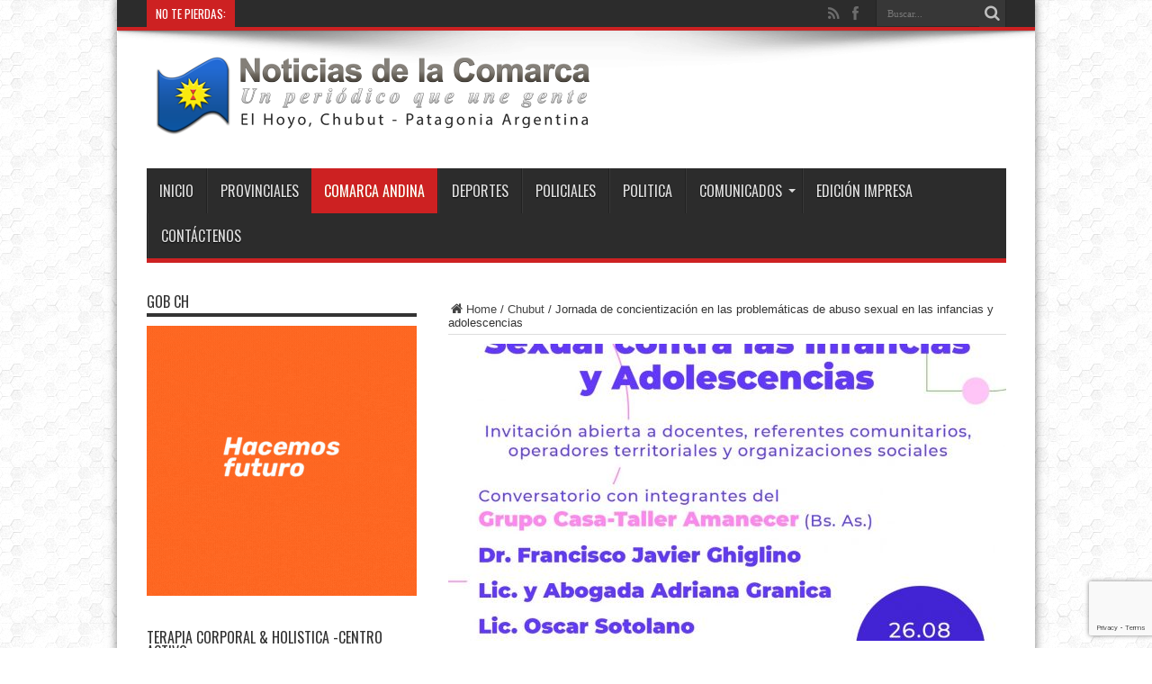

--- FILE ---
content_type: text/html; charset=UTF-8
request_url: https://noticiasdelacomarca.com/jornada-de-concientizacion-en-las-problematicas-de-abuso-sexual-en-las-infancias-y-adolescencias/
body_size: 11219
content:
<!DOCTYPE html>
<html lang="es" prefix="og: http://ogp.me/ns#">
<head>
<meta charset="UTF-8" />
<title>Jornada de concientización en las problemáticas de abuso sexual en las infancias y adolescencias | Noticias de la Comarca</title>
<link rel="profile" href="http://gmpg.org/xfn/11" />
<link rel="pingback" href="https://noticiasdelacomarca.com/xmlrpc.php" />
<meta name='robots' content='max-image-preview:large' />
<link rel='dns-prefetch' href='//www.google.com' />
<link rel='dns-prefetch' href='//fonts.googleapis.com' />
<link rel="alternate" type="application/rss+xml" title="Noticias de la Comarca &raquo; Feed" href="https://noticiasdelacomarca.com/feed/" />
<link rel="alternate" type="application/rss+xml" title="Noticias de la Comarca &raquo; Feed de los comentarios" href="https://noticiasdelacomarca.com/comments/feed/" />
		<!-- This site uses the Google Analytics by ExactMetrics plugin v7.20.1 - Using Analytics tracking - https://www.exactmetrics.com/ -->
		<!-- Nota: ExactMetrics no está actualmente configurado en este sitio. El dueño del sitio necesita identificarse usando su cuenta de Google Analytics en el panel de ajustes de ExactMetrics. -->
					<!-- No tracking code set -->
				<!-- / Google Analytics by ExactMetrics -->
		<script type="text/javascript">
window._wpemojiSettings = {"baseUrl":"https:\/\/s.w.org\/images\/core\/emoji\/14.0.0\/72x72\/","ext":".png","svgUrl":"https:\/\/s.w.org\/images\/core\/emoji\/14.0.0\/svg\/","svgExt":".svg","source":{"concatemoji":"https:\/\/noticiasdelacomarca.com\/wp-includes\/js\/wp-emoji-release.min.js?ver=6.1.9"}};
/*! This file is auto-generated */
!function(e,a,t){var n,r,o,i=a.createElement("canvas"),p=i.getContext&&i.getContext("2d");function s(e,t){var a=String.fromCharCode,e=(p.clearRect(0,0,i.width,i.height),p.fillText(a.apply(this,e),0,0),i.toDataURL());return p.clearRect(0,0,i.width,i.height),p.fillText(a.apply(this,t),0,0),e===i.toDataURL()}function c(e){var t=a.createElement("script");t.src=e,t.defer=t.type="text/javascript",a.getElementsByTagName("head")[0].appendChild(t)}for(o=Array("flag","emoji"),t.supports={everything:!0,everythingExceptFlag:!0},r=0;r<o.length;r++)t.supports[o[r]]=function(e){if(p&&p.fillText)switch(p.textBaseline="top",p.font="600 32px Arial",e){case"flag":return s([127987,65039,8205,9895,65039],[127987,65039,8203,9895,65039])?!1:!s([55356,56826,55356,56819],[55356,56826,8203,55356,56819])&&!s([55356,57332,56128,56423,56128,56418,56128,56421,56128,56430,56128,56423,56128,56447],[55356,57332,8203,56128,56423,8203,56128,56418,8203,56128,56421,8203,56128,56430,8203,56128,56423,8203,56128,56447]);case"emoji":return!s([129777,127995,8205,129778,127999],[129777,127995,8203,129778,127999])}return!1}(o[r]),t.supports.everything=t.supports.everything&&t.supports[o[r]],"flag"!==o[r]&&(t.supports.everythingExceptFlag=t.supports.everythingExceptFlag&&t.supports[o[r]]);t.supports.everythingExceptFlag=t.supports.everythingExceptFlag&&!t.supports.flag,t.DOMReady=!1,t.readyCallback=function(){t.DOMReady=!0},t.supports.everything||(n=function(){t.readyCallback()},a.addEventListener?(a.addEventListener("DOMContentLoaded",n,!1),e.addEventListener("load",n,!1)):(e.attachEvent("onload",n),a.attachEvent("onreadystatechange",function(){"complete"===a.readyState&&t.readyCallback()})),(e=t.source||{}).concatemoji?c(e.concatemoji):e.wpemoji&&e.twemoji&&(c(e.twemoji),c(e.wpemoji)))}(window,document,window._wpemojiSettings);
</script>
<style type="text/css">
img.wp-smiley,
img.emoji {
	display: inline !important;
	border: none !important;
	box-shadow: none !important;
	height: 1em !important;
	width: 1em !important;
	margin: 0 0.07em !important;
	vertical-align: -0.1em !important;
	background: none !important;
	padding: 0 !important;
}
</style>
	<link rel='stylesheet' id='wp-block-library-css' href='https://noticiasdelacomarca.com/wp-includes/css/dist/block-library/style.min.css?ver=6.1.9' type='text/css' media='all' />
<link rel='stylesheet' id='classic-theme-styles-css' href='https://noticiasdelacomarca.com/wp-includes/css/classic-themes.min.css?ver=1' type='text/css' media='all' />
<style id='global-styles-inline-css' type='text/css'>
body{--wp--preset--color--black: #000000;--wp--preset--color--cyan-bluish-gray: #abb8c3;--wp--preset--color--white: #ffffff;--wp--preset--color--pale-pink: #f78da7;--wp--preset--color--vivid-red: #cf2e2e;--wp--preset--color--luminous-vivid-orange: #ff6900;--wp--preset--color--luminous-vivid-amber: #fcb900;--wp--preset--color--light-green-cyan: #7bdcb5;--wp--preset--color--vivid-green-cyan: #00d084;--wp--preset--color--pale-cyan-blue: #8ed1fc;--wp--preset--color--vivid-cyan-blue: #0693e3;--wp--preset--color--vivid-purple: #9b51e0;--wp--preset--gradient--vivid-cyan-blue-to-vivid-purple: linear-gradient(135deg,rgba(6,147,227,1) 0%,rgb(155,81,224) 100%);--wp--preset--gradient--light-green-cyan-to-vivid-green-cyan: linear-gradient(135deg,rgb(122,220,180) 0%,rgb(0,208,130) 100%);--wp--preset--gradient--luminous-vivid-amber-to-luminous-vivid-orange: linear-gradient(135deg,rgba(252,185,0,1) 0%,rgba(255,105,0,1) 100%);--wp--preset--gradient--luminous-vivid-orange-to-vivid-red: linear-gradient(135deg,rgba(255,105,0,1) 0%,rgb(207,46,46) 100%);--wp--preset--gradient--very-light-gray-to-cyan-bluish-gray: linear-gradient(135deg,rgb(238,238,238) 0%,rgb(169,184,195) 100%);--wp--preset--gradient--cool-to-warm-spectrum: linear-gradient(135deg,rgb(74,234,220) 0%,rgb(151,120,209) 20%,rgb(207,42,186) 40%,rgb(238,44,130) 60%,rgb(251,105,98) 80%,rgb(254,248,76) 100%);--wp--preset--gradient--blush-light-purple: linear-gradient(135deg,rgb(255,206,236) 0%,rgb(152,150,240) 100%);--wp--preset--gradient--blush-bordeaux: linear-gradient(135deg,rgb(254,205,165) 0%,rgb(254,45,45) 50%,rgb(107,0,62) 100%);--wp--preset--gradient--luminous-dusk: linear-gradient(135deg,rgb(255,203,112) 0%,rgb(199,81,192) 50%,rgb(65,88,208) 100%);--wp--preset--gradient--pale-ocean: linear-gradient(135deg,rgb(255,245,203) 0%,rgb(182,227,212) 50%,rgb(51,167,181) 100%);--wp--preset--gradient--electric-grass: linear-gradient(135deg,rgb(202,248,128) 0%,rgb(113,206,126) 100%);--wp--preset--gradient--midnight: linear-gradient(135deg,rgb(2,3,129) 0%,rgb(40,116,252) 100%);--wp--preset--duotone--dark-grayscale: url('#wp-duotone-dark-grayscale');--wp--preset--duotone--grayscale: url('#wp-duotone-grayscale');--wp--preset--duotone--purple-yellow: url('#wp-duotone-purple-yellow');--wp--preset--duotone--blue-red: url('#wp-duotone-blue-red');--wp--preset--duotone--midnight: url('#wp-duotone-midnight');--wp--preset--duotone--magenta-yellow: url('#wp-duotone-magenta-yellow');--wp--preset--duotone--purple-green: url('#wp-duotone-purple-green');--wp--preset--duotone--blue-orange: url('#wp-duotone-blue-orange');--wp--preset--font-size--small: 13px;--wp--preset--font-size--medium: 20px;--wp--preset--font-size--large: 36px;--wp--preset--font-size--x-large: 42px;--wp--preset--spacing--20: 0.44rem;--wp--preset--spacing--30: 0.67rem;--wp--preset--spacing--40: 1rem;--wp--preset--spacing--50: 1.5rem;--wp--preset--spacing--60: 2.25rem;--wp--preset--spacing--70: 3.38rem;--wp--preset--spacing--80: 5.06rem;}:where(.is-layout-flex){gap: 0.5em;}body .is-layout-flow > .alignleft{float: left;margin-inline-start: 0;margin-inline-end: 2em;}body .is-layout-flow > .alignright{float: right;margin-inline-start: 2em;margin-inline-end: 0;}body .is-layout-flow > .aligncenter{margin-left: auto !important;margin-right: auto !important;}body .is-layout-constrained > .alignleft{float: left;margin-inline-start: 0;margin-inline-end: 2em;}body .is-layout-constrained > .alignright{float: right;margin-inline-start: 2em;margin-inline-end: 0;}body .is-layout-constrained > .aligncenter{margin-left: auto !important;margin-right: auto !important;}body .is-layout-constrained > :where(:not(.alignleft):not(.alignright):not(.alignfull)){max-width: var(--wp--style--global--content-size);margin-left: auto !important;margin-right: auto !important;}body .is-layout-constrained > .alignwide{max-width: var(--wp--style--global--wide-size);}body .is-layout-flex{display: flex;}body .is-layout-flex{flex-wrap: wrap;align-items: center;}body .is-layout-flex > *{margin: 0;}:where(.wp-block-columns.is-layout-flex){gap: 2em;}.has-black-color{color: var(--wp--preset--color--black) !important;}.has-cyan-bluish-gray-color{color: var(--wp--preset--color--cyan-bluish-gray) !important;}.has-white-color{color: var(--wp--preset--color--white) !important;}.has-pale-pink-color{color: var(--wp--preset--color--pale-pink) !important;}.has-vivid-red-color{color: var(--wp--preset--color--vivid-red) !important;}.has-luminous-vivid-orange-color{color: var(--wp--preset--color--luminous-vivid-orange) !important;}.has-luminous-vivid-amber-color{color: var(--wp--preset--color--luminous-vivid-amber) !important;}.has-light-green-cyan-color{color: var(--wp--preset--color--light-green-cyan) !important;}.has-vivid-green-cyan-color{color: var(--wp--preset--color--vivid-green-cyan) !important;}.has-pale-cyan-blue-color{color: var(--wp--preset--color--pale-cyan-blue) !important;}.has-vivid-cyan-blue-color{color: var(--wp--preset--color--vivid-cyan-blue) !important;}.has-vivid-purple-color{color: var(--wp--preset--color--vivid-purple) !important;}.has-black-background-color{background-color: var(--wp--preset--color--black) !important;}.has-cyan-bluish-gray-background-color{background-color: var(--wp--preset--color--cyan-bluish-gray) !important;}.has-white-background-color{background-color: var(--wp--preset--color--white) !important;}.has-pale-pink-background-color{background-color: var(--wp--preset--color--pale-pink) !important;}.has-vivid-red-background-color{background-color: var(--wp--preset--color--vivid-red) !important;}.has-luminous-vivid-orange-background-color{background-color: var(--wp--preset--color--luminous-vivid-orange) !important;}.has-luminous-vivid-amber-background-color{background-color: var(--wp--preset--color--luminous-vivid-amber) !important;}.has-light-green-cyan-background-color{background-color: var(--wp--preset--color--light-green-cyan) !important;}.has-vivid-green-cyan-background-color{background-color: var(--wp--preset--color--vivid-green-cyan) !important;}.has-pale-cyan-blue-background-color{background-color: var(--wp--preset--color--pale-cyan-blue) !important;}.has-vivid-cyan-blue-background-color{background-color: var(--wp--preset--color--vivid-cyan-blue) !important;}.has-vivid-purple-background-color{background-color: var(--wp--preset--color--vivid-purple) !important;}.has-black-border-color{border-color: var(--wp--preset--color--black) !important;}.has-cyan-bluish-gray-border-color{border-color: var(--wp--preset--color--cyan-bluish-gray) !important;}.has-white-border-color{border-color: var(--wp--preset--color--white) !important;}.has-pale-pink-border-color{border-color: var(--wp--preset--color--pale-pink) !important;}.has-vivid-red-border-color{border-color: var(--wp--preset--color--vivid-red) !important;}.has-luminous-vivid-orange-border-color{border-color: var(--wp--preset--color--luminous-vivid-orange) !important;}.has-luminous-vivid-amber-border-color{border-color: var(--wp--preset--color--luminous-vivid-amber) !important;}.has-light-green-cyan-border-color{border-color: var(--wp--preset--color--light-green-cyan) !important;}.has-vivid-green-cyan-border-color{border-color: var(--wp--preset--color--vivid-green-cyan) !important;}.has-pale-cyan-blue-border-color{border-color: var(--wp--preset--color--pale-cyan-blue) !important;}.has-vivid-cyan-blue-border-color{border-color: var(--wp--preset--color--vivid-cyan-blue) !important;}.has-vivid-purple-border-color{border-color: var(--wp--preset--color--vivid-purple) !important;}.has-vivid-cyan-blue-to-vivid-purple-gradient-background{background: var(--wp--preset--gradient--vivid-cyan-blue-to-vivid-purple) !important;}.has-light-green-cyan-to-vivid-green-cyan-gradient-background{background: var(--wp--preset--gradient--light-green-cyan-to-vivid-green-cyan) !important;}.has-luminous-vivid-amber-to-luminous-vivid-orange-gradient-background{background: var(--wp--preset--gradient--luminous-vivid-amber-to-luminous-vivid-orange) !important;}.has-luminous-vivid-orange-to-vivid-red-gradient-background{background: var(--wp--preset--gradient--luminous-vivid-orange-to-vivid-red) !important;}.has-very-light-gray-to-cyan-bluish-gray-gradient-background{background: var(--wp--preset--gradient--very-light-gray-to-cyan-bluish-gray) !important;}.has-cool-to-warm-spectrum-gradient-background{background: var(--wp--preset--gradient--cool-to-warm-spectrum) !important;}.has-blush-light-purple-gradient-background{background: var(--wp--preset--gradient--blush-light-purple) !important;}.has-blush-bordeaux-gradient-background{background: var(--wp--preset--gradient--blush-bordeaux) !important;}.has-luminous-dusk-gradient-background{background: var(--wp--preset--gradient--luminous-dusk) !important;}.has-pale-ocean-gradient-background{background: var(--wp--preset--gradient--pale-ocean) !important;}.has-electric-grass-gradient-background{background: var(--wp--preset--gradient--electric-grass) !important;}.has-midnight-gradient-background{background: var(--wp--preset--gradient--midnight) !important;}.has-small-font-size{font-size: var(--wp--preset--font-size--small) !important;}.has-medium-font-size{font-size: var(--wp--preset--font-size--medium) !important;}.has-large-font-size{font-size: var(--wp--preset--font-size--large) !important;}.has-x-large-font-size{font-size: var(--wp--preset--font-size--x-large) !important;}
.wp-block-navigation a:where(:not(.wp-element-button)){color: inherit;}
:where(.wp-block-columns.is-layout-flex){gap: 2em;}
.wp-block-pullquote{font-size: 1.5em;line-height: 1.6;}
</style>
<link rel='stylesheet' id='contact-form-7-css' href='https://noticiasdelacomarca.com/wp-content/plugins/contact-form-7/includes/css/styles.css?ver=5.7.7' type='text/css' media='all' />
<link rel='stylesheet' id='advanced-google-recaptcha-style-css' href='https://noticiasdelacomarca.com/wp-content/plugins/advanced-google-recaptcha/assets/css/captcha.min.css?ver=1.0.15' type='text/css' media='all' />
<link rel='stylesheet' id='tie-style-css' href='https://noticiasdelacomarca.com/wp-content/themes/jarida/style.css?ver=6.1.9' type='text/css' media='all' />
<link rel='stylesheet' id='Oswald-css' href='https://fonts.googleapis.com/css?family=Oswald%3Aregular%2C700&#038;ver=6.1.9' type='text/css' media='all' />
<script type='text/javascript' id='advanced-google-recaptcha-custom-js-extra'>
/* <![CDATA[ */
var agrRecaptcha = {"site_key":"6LfJXbMoAAAAALQSQYJaLkyJDJdJjbCxAg-ZAWLh"};
/* ]]> */
</script>
<script type='text/javascript' src='https://noticiasdelacomarca.com/wp-content/plugins/advanced-google-recaptcha/assets/js/captcha.min.js?ver=1.0.15' id='advanced-google-recaptcha-custom-js'></script>
<script type='text/javascript' src='https://www.google.com/recaptcha/api.js?onload=agrV3&#038;render=6LfJXbMoAAAAALQSQYJaLkyJDJdJjbCxAg-ZAWLh&#038;ver=1.0.15' id='advanced-google-recaptcha-api-js'></script>
<script type='text/javascript' src='https://noticiasdelacomarca.com/wp-includes/js/jquery/jquery.min.js?ver=3.6.1' id='jquery-core-js'></script>
<script type='text/javascript' src='https://noticiasdelacomarca.com/wp-includes/js/jquery/jquery-migrate.min.js?ver=3.3.2' id='jquery-migrate-js'></script>
<link rel="https://api.w.org/" href="https://noticiasdelacomarca.com/wp-json/" /><link rel="alternate" type="application/json" href="https://noticiasdelacomarca.com/wp-json/wp/v2/posts/50790" /><link rel="EditURI" type="application/rsd+xml" title="RSD" href="https://noticiasdelacomarca.com/xmlrpc.php?rsd" />
<link rel="wlwmanifest" type="application/wlwmanifest+xml" href="https://noticiasdelacomarca.com/wp-includes/wlwmanifest.xml" />
<link rel="canonical" href="https://noticiasdelacomarca.com/jornada-de-concientizacion-en-las-problematicas-de-abuso-sexual-en-las-infancias-y-adolescencias/" />
<link rel='shortlink' href='https://noticiasdelacomarca.com/?p=50790' />
<link rel="alternate" type="application/json+oembed" href="https://noticiasdelacomarca.com/wp-json/oembed/1.0/embed?url=https%3A%2F%2Fnoticiasdelacomarca.com%2Fjornada-de-concientizacion-en-las-problematicas-de-abuso-sexual-en-las-infancias-y-adolescencias%2F" />
<link rel="alternate" type="text/xml+oembed" href="https://noticiasdelacomarca.com/wp-json/oembed/1.0/embed?url=https%3A%2F%2Fnoticiasdelacomarca.com%2Fjornada-de-concientizacion-en-las-problematicas-de-abuso-sexual-en-las-infancias-y-adolescencias%2F&#038;format=xml" />

		<!-- GA Google Analytics @ https://m0n.co/ga -->
		<script async src="https://www.googletagmanager.com/gtag/js?id=UA-3258780-1"></script>
		<script>
			window.dataLayer = window.dataLayer || [];
			function gtag(){dataLayer.push(arguments);}
			gtag('js', new Date());
			gtag('config', 'UA-3258780-1');
		</script>

	<meta name="generator" content="Site Kit by Google 1.111.0" /><link rel="shortcut icon" href="http://noticiasdelacomarca.com/wp-content/uploads/ico.png" title="Favicon" /><!--[if IE]>
<script type="text/javascript">jQuery(document).ready(function (){ jQuery(".menu-item").has("ul").children("a").attr("aria-haspopup", "true");});</script>
<![endif]-->
<!--[if lt IE 9]>
<script src="https://noticiasdelacomarca.com/wp-content/themes/jarida/js/html5.js"></script>
<script src="https://noticiasdelacomarca.com/wp-content/themes/jarida/js/selectivizr-min.js"></script>
<![endif]-->
<!--[if IE 8]>
<link rel="stylesheet" type="text/css" media="all" href="https://noticiasdelacomarca.com/wp-content/themes/jarida/css/ie8.css" />
<![endif]-->
<script type='text/javascript'>
	/* <![CDATA[ */
	var tievar = {'go_to' : 'Ir a...'};
	var tie = {"ajaxurl":"https://noticiasdelacomarca.com/wp-admin/admin-ajax.php" , "your_rating":"Su Valoración:"};
	/* ]]> */
</script>
<meta http-equiv="X-UA-Compatible" content="IE=edge,chrome=1" />
<meta name="viewport" content="width=device-width, initial-scale=1, maximum-scale=1, user-scalable=no" />
<style type="text/css" media="screen"> 

body {
 background-image : url(https://noticiasdelacomarca.com/wp-content/themes/jarida/images/patterns/body-bg6.png);background-position: top center;
}
	header#theme-header{background:#ffffff      !important;}



</style> 

</head>
<body id="top" class="post-template-default single single-post postid-50790 single-format-standard">
	<div class="background-cover"></div>
	<div class="wrapper layout-2c">
				<div class="top-nav fade-in animated1 head_brnews">
			<div class="container">
				<div class="search-block">
					<form method="get" id="searchform" action="https://noticiasdelacomarca.com/">
						<button class="search-button" type="submit" value="Buscar"></button>	
						<input type="text" id="s" name="s" value="Buscar..." onfocus="if (this.value == 'Buscar...') {this.value = '';}" onblur="if (this.value == '') {this.value = 'Buscar...';}"  />
					</form>
				</div><!-- .search-block /-->
						<div class="social-icons icon_flat">
		<a class="tooldown" title="Rss" href="https://noticiasdelacomarca.com/feed/" target="_blank"><i class="tieicon-rss"></i></a><a class="tooldown" title="Facebook" href="https://www.facebook.com/noticiasdelacomarca" target="_blank"><i class="tieicon-facebook"></i></a>	</div>

				
					
	<div class="breaking-news">
		<span>NO TE PIERDAS:</span>
				
					<ul>
							<li><a href="https://noticiasdelacomarca.com/con-mas-brigadistas-y-recursos-provincia-refuerza-los-operativos-para-combatir-los-incendios-forestales-en-la-cordillera/" title="<strong>Con más brigadistas y recursos, Provincia refuerza los operativos para combatir los incendios forestales en la Cordillera</strong>"><strong>Con más brigadistas y recursos, Provincia refuerza los operativos para combatir los incendios forestales en la Cordillera</strong></a></li>
							<li><a href="https://noticiasdelacomarca.com/torres-recorrio-la-zona-afectada-por-el-incendio-del-parque-los-alerces-y-destaco-el-trabajo-conjunto-con-otras-provincias/" title="<strong>Torres recorrió la zona afectada  por el incendio del Parque “Los Alerces” y destacó el trabajo conjunto con otras provincias</strong>"><strong>Torres recorrió la zona afectada  por el incendio del Parque “Los Alerces” y destacó el trabajo conjunto con otras provincias</strong></a></li>
							<li><a href="https://noticiasdelacomarca.com/el-incendio-del-parque-nacional-los-alerces-llego-a-villa-lago-rivadavia-en-cholila/" title="El Incendio del Parque Nacional Los Alerces llegó a Villa Lago Rivadavia en Cholila">El Incendio del Parque Nacional Los Alerces llegó a Villa Lago Rivadavia en Cholila</a></li>
							<li><a href="https://noticiasdelacomarca.com/prision-preventiva-para-un-hombre-por-un-caso-de-violencia-de-genero/" title="Prisión preventiva para un hombre por un caso de violencia de género">Prisión preventiva para un hombre por un caso de violencia de género</a></li>
							<li><a href="https://noticiasdelacomarca.com/provincia-y-el-inamu-presentan-en-puerto-madryn-herramientas-de-fomento-para-proyectos-musicales/" title="<strong>Provincia y el INAMU presentan en Puerto Madryn herramientas de fomento para proyectos musicales</strong>"><strong>Provincia y el INAMU presentan en Puerto Madryn herramientas de fomento para proyectos musicales</strong></a></li>
							<li><a href="https://noticiasdelacomarca.com/provincia-avanza-en-la-apertura-de-nuevos-mercados-para-productores-del-valle-inferior-del-rio-chubut/" title="<strong>Provincia avanza en la apertura de nuevos mercados para productores del Valle Inferior del Río Chubut</strong>"><strong>Provincia avanza en la apertura de nuevos mercados para productores del Valle Inferior del Río Chubut</strong></a></li>
							<li><a href="https://noticiasdelacomarca.com/hospital-maria-humphreys-se-realizo-la-primera-cirugia-fetal-intrauterina-de-la-historia-de-la-provincia/" title="<strong>Hospital “María Humphreys”: Se realizó la primera cirugía fetal intrauterina de la historia de la provincia</strong>"><strong>Hospital “María Humphreys”: Se realizó la primera cirugía fetal intrauterina de la historia de la provincia</strong></a></li>
							<li><a href="https://noticiasdelacomarca.com/consenso-fiscal-torres-acordo-con-intendentes-un-pacto-de-responsabilidad-y-equilibrio-fiscal-y-una-baja-progresiva-de-ingresos-brutos/" title="Consenso Fiscal: Torres acordó con intendentes un pacto de responsabilidad y equilibrio fiscal y una baja progresiva de Ingresos Brutos">Consenso Fiscal: Torres acordó con intendentes un pacto de responsabilidad y equilibrio fiscal y una baja progresiva de Ingresos Brutos</a></li>
							<li><a href="https://noticiasdelacomarca.com/continua-el-amplio-despliegue-de-provincia-y-nacion-para-controlar-el-incendio-en-el-parque-los-alerces/" title="<strong>Continúa el amplio despliegue de Provincia y Nación para controlar el incendio en el Parque Los Alerces</strong>"><strong>Continúa el amplio despliegue de Provincia y Nación para controlar el incendio en el Parque Los Alerces</strong></a></li>
							<li><a href="https://noticiasdelacomarca.com/provincia-avanza-con-obras-de-gas-y-calefaccion-en-escuelas-de-puerto-madryn/" title="<strong>Provincia avanza con obras de gas y calefacción en escuelas de Puerto Madryn</strong>"><strong>Provincia avanza con obras de gas y calefacción en escuelas de Puerto Madryn</strong></a></li>
						</ul>
					
						<script type="text/javascript">
			jQuery(document).ready(function(){
								createTicker(); 
							});
		</script>
	</div> <!-- .breaking-news -->				
			</div>
		</div><!-- .top-menu /-->
				

		<div class="container">	
		<header id="theme-header">
		<div class="header-content fade-in animated1">
			<div class="logo">
			<h2>								<a title="Noticias de la Comarca" href="https://noticiasdelacomarca.com/">
					<img src="http://noticiasdelacomarca.com/wp-content/uploads/Noticias-de-la-Comarca.png" alt="Noticias de la Comarca" /><strong>Noticias de la Comarca Semanario Regional de la Comarca Andina</strong>
				</a>
			</h2>			</div><!-- .logo /-->
						<div class="clear"></div>
		</div>	
									<nav id="main-nav" class="fade-in animated2 fixed-enabled">
				<div class="container">				
				<div class="main-menu"><ul id="menu-menu-principal" class="menu"><li id="menu-item-4985" class="menu-item  menu-item-type-custom  menu-item-object-custom"><a href="http://www.noticiasdelacomarca.com/">Inicio</a></li>
<li id="menu-item-4975" class="menu-item  menu-item-type-taxonomy  menu-item-object-category"><a href="https://noticiasdelacomarca.com/category/c15-provinciales/">Provinciales</a></li>
<li id="menu-item-4976" class="menu-item  menu-item-type-taxonomy  menu-item-object-category  current-post-ancestor  current-menu-parent  current-post-parent"><a href="https://noticiasdelacomarca.com/category/c14-comarca-andina/">Comarca Andina</a></li>
<li id="menu-item-4977" class="menu-item  menu-item-type-taxonomy  menu-item-object-category"><a href="https://noticiasdelacomarca.com/category/c11-deportes/">Deportes</a></li>
<li id="menu-item-4978" class="menu-item  menu-item-type-taxonomy  menu-item-object-category"><a href="https://noticiasdelacomarca.com/category/c8-policiales/">Policiales</a></li>
<li id="menu-item-4979" class="menu-item  menu-item-type-taxonomy  menu-item-object-category"><a href="https://noticiasdelacomarca.com/category/c9-politica/">Politica</a></li>
<li id="menu-item-4981" class="menu-item  menu-item-type-taxonomy  menu-item-object-category  menu-item-has-children"><a href="https://noticiasdelacomarca.com/category/c17-comunicados/">Comunicados</a>
<ul class="sub-menu">
	<li id="menu-item-4982" class="menu-item  menu-item-type-taxonomy  menu-item-object-category"><a href="https://noticiasdelacomarca.com/category/c17-comunicados/c21-comunicados-de-el-hoyo/">Comunicados de EL Hoyo</a></li>
	<li id="menu-item-4983" class="menu-item  menu-item-type-taxonomy  menu-item-object-category"><a href="https://noticiasdelacomarca.com/category/c17-comunicados/c22-comunicados-de-lago-puelo/">Comunicados de Lago Puelo</a></li>
	<li id="menu-item-5017" class="menu-item  menu-item-type-taxonomy  menu-item-object-category"><a href="https://noticiasdelacomarca.com/category/c17-comunicados/c24-comunicados-de-epuyen/">Comunicados de Epuyén</a></li>
	<li id="menu-item-5016" class="menu-item  menu-item-type-taxonomy  menu-item-object-category"><a href="https://noticiasdelacomarca.com/category/c17-comunicados/c29-comunicados-de-el-maiten/">Comunicados de El Maitén</a></li>
	<li id="menu-item-5015" class="menu-item  menu-item-type-taxonomy  menu-item-object-category"><a href="https://noticiasdelacomarca.com/category/c17-comunicados/c23-comunicados-de-el-bolson/">Comunicados de EL Bolsón</a></li>
	<li id="menu-item-4984" class="menu-item  menu-item-type-taxonomy  menu-item-object-category"><a href="https://noticiasdelacomarca.com/category/c17-comunicados/c25-otros-comunicados/">Otros Comunicados</a></li>
</ul> <!--End Sub Menu -->
</li>
<li id="menu-item-26374" class="menu-item  menu-item-type-taxonomy  menu-item-object-category"><a href="https://noticiasdelacomarca.com/category/c28-edicion-impresa/">Edición Impresa</a></li>
<li id="menu-item-11254" class="menu-item  menu-item-type-post_type  menu-item-object-page"><a href="https://noticiasdelacomarca.com/contactenos/">Contáctenos</a></li>
</ul></div>				</div>
			</nav><!-- .main-nav /-->
		</header><!-- #header /-->
	
	<div id="main-content" class="container fade-in animated3 sidebar-left"><div class="content-wrap">
	<div class="content">
		<div xmlns:v="http://rdf.data-vocabulary.org/#"  id="crumbs"><span typeof="v:Breadcrumb"><a rel="v:url" property="v:title" class="crumbs-home" href="https://noticiasdelacomarca.com"><i class="tieicon-home"></i>Home</a></span> / <span typeof="v:Breadcrumb"><a rel="v:url" property="v:title" href="https://noticiasdelacomarca.com/category/chubut/">Chubut</a></span> / <span class="current">Jornada de concientización en las problemáticas de abuso sexual en las infancias y adolescencias</span></div>		
		
				
				
						
		<article class="post-listing post-50790 post type-post status-publish format-standard has-post-thumbnail hentry category-chubut category-c14-comarca-andina category-destacados category-el-hoyo">
					<div class="single-post-thumb">
			 <img width="620" height="330" src="https://noticiasdelacomarca.com/wp-content/uploads/2022/08/Jornadas-EH-620x330.jpeg" class="attachment-slider size-slider wp-post-image" alt="" decoding="async" srcset="https://noticiasdelacomarca.com/wp-content/uploads/2022/08/Jornadas-EH-620x330.jpeg 620w, https://noticiasdelacomarca.com/wp-content/uploads/2022/08/Jornadas-EH-300x160.jpeg 300w" sizes="(max-width: 620px) 100vw, 620px" /> 
		</div>
				
	

			<div class="post-inner">
				<h1 class="name post-title entry-title" itemprop="itemReviewed" itemscope itemtype="http://schema.org/Thing"><span itemprop="name">Jornada de concientización en las problemáticas de abuso sexual en las infancias y adolescencias</span></h1>

					
				<div class="entry">
					
					<p>La Municipalidad de El Hoyo invita a la comunidad interesada a participar de la Jornada de Concientización en las problemáticas de Abuso Sexual contra las Infancias y Adolescencias que tendrá lugar el viernes 26 de agosto de 9 a 13 hs. en la Casa de la Cultura de El Hoyo.</p>
<p>La actividad es organizada por el Servicio de Protección de Derechos de El Hoyo y estará a cargo de la psicoanalista y abogada Adriana Granica, el abogado especializado en niñez, Francisco Javier Ghiglino y el licenciado psicoanalista y trabajador de la Salud Mental,  Oscar Sotolano, todos integrantes del Grupo Casa-Taller Amanecer.</p>
<p>El conversatorio, que fue declarado de interés municipal por el Concejo Deliberante de El Hoyo, es gratuito y abierto a docentes, referentes comunitarios, operadores territoriales y organizaciones sociales.</p>
<p>Inscripciones y consultas al mail <a href="mailto:serviciodeproteccionelhoyo@hotmail.com">serviciodeproteccionelhoyo@hotmail.com</a> o al teléfono 294 154 714641.</p>
										
					
									</div><!-- .entry /-->
								<span style="display:none" class="updated">2022-08-19</span>
								<div style="display:none" class="vcard author" itemprop="author" itemscope itemtype="http://schema.org/Person"><strong class="fn" itemprop="name"><a href="https://noticiasdelacomarca.com/author/mariela/" title="Entradas de Mariela Lostra" rel="author">Mariela Lostra</a></strong></div>
								
				<div class="share-post">
	<script>
	window.___gcfg = {lang: 'en-US'};
	(function(w, d, s) {
	  function go(){
		var js, fjs = d.getElementsByTagName(s)[0], load = function(url, id) {
		  if (d.getElementById(id)) {return;}
		  js = d.createElement(s); js.src = url; js.id = id;
		  fjs.parentNode.insertBefore(js, fjs);
		};
		load('//connect.facebook.net/en/all.js#xfbml=1', 'fbjssdk');
		load('https://apis.google.com/js/plusone.js', 'gplus1js');
		load('//platform.twitter.com/widgets.js', 'tweetjs');
	  }
	  if (w.addEventListener) { w.addEventListener("load", go, false); }
	  else if (w.attachEvent) { w.attachEvent("onload",go); }
	}(window, document, 'script'));
	</script>
	<ul>			
			<li><a href="https://twitter.com/share" class="twitter-share-button" data-url="https://noticiasdelacomarca.com/jornada-de-concientizacion-en-las-problematicas-de-abuso-sexual-en-las-infancias-y-adolescencias/" data-text="Jornada de concientización en las problemáticas de abuso sexual en las infancias y adolescencias" data-via="" data-lang="en">tweet</a></li>
				<li>
			<div class="fb-like" data-href="https://noticiasdelacomarca.com/jornada-de-concientizacion-en-las-problematicas-de-abuso-sexual-en-las-infancias-y-adolescencias/" data-send="false" data-layout="button_count" data-width="90" data-show-faces="false"></div>
		</li>
				<li style="width:80px;"><div class="g-plusone" data-size="medium" data-href="https://noticiasdelacomarca.com/jornada-de-concientizacion-en-las-problematicas-de-abuso-sexual-en-las-infancias-y-adolescencias/"></div>
		</li>
					</ul>
	<div class="clear"></div>
</div> <!-- .share-post -->				
			</div><!-- .post-inner -->
		</article><!-- .post-listing -->
		
		
				
						
		<div class="post-navigation">
			<div class="post-previous"><a href="https://noticiasdelacomarca.com/el-gremio-apel-no-quiere-a-goodman-cumpliendo-tareas-en-la-legislatura/" rel="prev"><span>Anterior:</span> El gremio APEL no quiere a Goodman cumpliendo tareas en la legislatura </a></div>
			<div class="post-next"><a href="https://noticiasdelacomarca.com/el-gobierno-del-chubut-dispuso-asueto-administrativo-para-el-proximo-22-de-agosto/" rel="next"><span>Siguiente:</span> El Gobierno del Chubut dispuso asueto administrativo para el próximo 22 de agosto</a></div>
		</div><!-- .post-navigation -->
				
		
			<section id="related_posts">
		<div class="block-head">
			<h3>Artículos Relacionados</h3><div class="stripe-line"></div>
		</div>
		<div class="post-listing">
						<div class="related-item">
							
				<div class="post-thumbnail">
					<a href="https://noticiasdelacomarca.com/con-mas-brigadistas-y-recursos-provincia-refuerza-los-operativos-para-combatir-los-incendios-forestales-en-la-cordillera/" title="Enlace permanente a Con más brigadistas y recursos, Provincia refuerza los operativos para combatir los incendios forestales en la Cordillera" rel="bookmark">
						<img width="300" height="160" src="https://noticiasdelacomarca.com/wp-content/uploads/2026/01/WhatsApp-Image-2026-01-22-at-20.10.25-300x160.jpeg" class="attachment-tie-large size-tie-large wp-post-image" alt="" decoding="async" loading="lazy" srcset="https://noticiasdelacomarca.com/wp-content/uploads/2026/01/WhatsApp-Image-2026-01-22-at-20.10.25-300x160.jpeg 300w, https://noticiasdelacomarca.com/wp-content/uploads/2026/01/WhatsApp-Image-2026-01-22-at-20.10.25-620x330.jpeg 620w" sizes="(max-width: 300px) 100vw, 300px" />											</a>
				</div><!-- post-thumbnail /-->
							
				<h3><a href="https://noticiasdelacomarca.com/con-mas-brigadistas-y-recursos-provincia-refuerza-los-operativos-para-combatir-los-incendios-forestales-en-la-cordillera/" title="Enlace permanente a Con más brigadistas y recursos, Provincia refuerza los operativos para combatir los incendios forestales en la Cordillera" rel="bookmark"><strong>Con más brigadistas y recursos, Provincia refuerza los operativos para combatir los incendios forestales en la Cordillera</strong></a></h3>
				<p class="post-meta"><span class="tie-date">22 enero, 2026</span></p>
			</div>
						<div class="related-item">
							
				<div class="post-thumbnail">
					<a href="https://noticiasdelacomarca.com/torres-recorrio-la-zona-afectada-por-el-incendio-del-parque-los-alerces-y-destaco-el-trabajo-conjunto-con-otras-provincias/" title="Enlace permanente a Torres recorrió la zona afectada  por el incendio del Parque “Los Alerces” y destacó el trabajo conjunto con otras provincias" rel="bookmark">
						<img width="300" height="160" src="https://noticiasdelacomarca.com/wp-content/uploads/2026/01/WhatsApp-Image-2026-01-22-at-19.24.42-300x160.jpeg" class="attachment-tie-large size-tie-large wp-post-image" alt="" decoding="async" loading="lazy" srcset="https://noticiasdelacomarca.com/wp-content/uploads/2026/01/WhatsApp-Image-2026-01-22-at-19.24.42-300x160.jpeg 300w, https://noticiasdelacomarca.com/wp-content/uploads/2026/01/WhatsApp-Image-2026-01-22-at-19.24.42-620x330.jpeg 620w" sizes="(max-width: 300px) 100vw, 300px" />											</a>
				</div><!-- post-thumbnail /-->
							
				<h3><a href="https://noticiasdelacomarca.com/torres-recorrio-la-zona-afectada-por-el-incendio-del-parque-los-alerces-y-destaco-el-trabajo-conjunto-con-otras-provincias/" title="Enlace permanente a Torres recorrió la zona afectada  por el incendio del Parque “Los Alerces” y destacó el trabajo conjunto con otras provincias" rel="bookmark"><strong>Torres recorrió la zona afectada  por el incendio del Parque “Los Alerces” y destacó el trabajo conjunto con otras provincias</strong></a></h3>
				<p class="post-meta"><span class="tie-date">22 enero, 2026</span></p>
			</div>
						<div class="related-item">
							
				<div class="post-thumbnail">
					<a href="https://noticiasdelacomarca.com/el-incendio-del-parque-nacional-los-alerces-llego-a-villa-lago-rivadavia-en-cholila/" title="Enlace permanente a El Incendio del Parque Nacional Los Alerces llegó a Villa Lago Rivadavia en Cholila" rel="bookmark">
						<img width="300" height="160" src="https://noticiasdelacomarca.com/wp-content/uploads/2026/01/WhatsApp-Image-2026-01-22-at-00.58.03-300x160.jpeg" class="attachment-tie-large size-tie-large wp-post-image" alt="" decoding="async" loading="lazy" srcset="https://noticiasdelacomarca.com/wp-content/uploads/2026/01/WhatsApp-Image-2026-01-22-at-00.58.03-300x160.jpeg 300w, https://noticiasdelacomarca.com/wp-content/uploads/2026/01/WhatsApp-Image-2026-01-22-at-00.58.03-620x330.jpeg 620w" sizes="(max-width: 300px) 100vw, 300px" />											</a>
				</div><!-- post-thumbnail /-->
							
				<h3><a href="https://noticiasdelacomarca.com/el-incendio-del-parque-nacional-los-alerces-llego-a-villa-lago-rivadavia-en-cholila/" title="Enlace permanente a El Incendio del Parque Nacional Los Alerces llegó a Villa Lago Rivadavia en Cholila" rel="bookmark">El Incendio del Parque Nacional Los Alerces llegó a Villa Lago Rivadavia en Cholila</a></h3>
				<p class="post-meta"><span class="tie-date">22 enero, 2026</span></p>
			</div>
						<div class="clear"></div>
		</div>
	</section>
		

		
				<div id="comments">




</div><!-- #comments -->
	
	</div><!-- .content -->
</div> <!-- .content-wrap -->
<aside class="sidebar">
<div id="media_image-77" class="widget widget_media_image"><div class="widget-top"><h4>GOB CH</h4><div class="stripe-line"></div></div>
						<div class="widget-container"><a href="https://prensachubut.com/" rel="httpstwittercomchubutpatagonia"><img width="300" height="300" src="https://noticiasdelacomarca.com/wp-content/uploads/2025/12/Banner-CH-300x300-1.gif" class="image wp-image-75842  attachment-full size-full" alt="" decoding="async" loading="lazy" style="max-width: 100%; height: auto;" title="GOB CH" /></a></div></div><!-- .widget /--><div id="media_image-109" class="widget widget_media_image"><div class="widget-top"><h4>Terapia Corporal &#038; Holistica -Centro Activo-</h4><div class="stripe-line"></div></div>
						<div class="widget-container"><img width="1080" height="1080" src="https://noticiasdelacomarca.com/wp-content/uploads/2024/03/WhatsApp-Image-2024-03-03-at-14.03.13-4.jpeg" class="image wp-image-67949  attachment-full size-full" alt="" decoding="async" loading="lazy" style="max-width: 100%; height: auto;" title="Telebingo Chubutense" srcset="https://noticiasdelacomarca.com/wp-content/uploads/2024/03/WhatsApp-Image-2024-03-03-at-14.03.13-4.jpeg 1080w, https://noticiasdelacomarca.com/wp-content/uploads/2024/03/WhatsApp-Image-2024-03-03-at-14.03.13-4-200x200.jpeg 200w, https://noticiasdelacomarca.com/wp-content/uploads/2024/03/WhatsApp-Image-2024-03-03-at-14.03.13-4-400x400.jpeg 400w, https://noticiasdelacomarca.com/wp-content/uploads/2024/03/WhatsApp-Image-2024-03-03-at-14.03.13-4-768x768.jpeg 768w, https://noticiasdelacomarca.com/wp-content/uploads/2024/03/WhatsApp-Image-2024-03-03-at-14.03.13-4-70x70.jpeg 70w" sizes="(max-width: 1080px) 100vw, 1080px" /></div></div><!-- .widget /--><div id="media_image-72" class="widget widget_media_image"><div class="widget-top"><h4> </h4><div class="stripe-line"></div></div>
						<div class="widget-container"><a href="https://www.facebook.com/Costelho-Cooperativa-Internet-Telefon%C3%ADa-1108156026049417"><img width="234" height="200" src="https://noticiasdelacomarca.com/wp-content/uploads/2020/10/COSTELHO-LOGO-234x200.jpeg" class="image wp-image-33076  attachment-medium size-medium" alt="" decoding="async" loading="lazy" style="max-width: 100%; height: auto;" srcset="https://noticiasdelacomarca.com/wp-content/uploads/2020/10/COSTELHO-LOGO-234x200.jpeg 234w, https://noticiasdelacomarca.com/wp-content/uploads/2020/10/COSTELHO-LOGO-467x400.jpeg 467w, https://noticiasdelacomarca.com/wp-content/uploads/2020/10/COSTELHO-LOGO.jpeg 613w" sizes="(max-width: 234px) 100vw, 234px" /></a></div></div><!-- .widget /--><div id="media_image-58" class="widget widget_media_image"><div class="widget-top"><h4>«Pilates Reformer» Centro Activo</h4><div class="stripe-line"></div></div>
						<div class="widget-container"><a href="https://www.instagram.com/cent.roactivo/"><img width="1080" height="1080" src="https://noticiasdelacomarca.com/wp-content/uploads/2024/03/PILATES.jpg" class="image wp-image-67937  attachment-full size-full" alt="" decoding="async" loading="lazy" style="max-width: 100%; height: auto;" title="&quot;Pilates Reformer&quot; Centro Activo" srcset="https://noticiasdelacomarca.com/wp-content/uploads/2024/03/PILATES.jpg 1080w, https://noticiasdelacomarca.com/wp-content/uploads/2024/03/PILATES-200x200.jpg 200w, https://noticiasdelacomarca.com/wp-content/uploads/2024/03/PILATES-400x400.jpg 400w, https://noticiasdelacomarca.com/wp-content/uploads/2024/03/PILATES-768x768.jpg 768w, https://noticiasdelacomarca.com/wp-content/uploads/2024/03/PILATES-70x70.jpg 70w" sizes="(max-width: 1080px) 100vw, 1080px" /></a></div></div><!-- .widget /--><div id="media_image-60" class="widget widget_media_image"><div class="widget-top"><h4> </h4><div class="stripe-line"></div></div>
						<div class="widget-container"><img width="2560" height="1440" src="https://noticiasdelacomarca.com/wp-content/uploads/2024/06/CAMPANA-PROTECCION-CIVIL_Televisor-scaled.jpg" class="image wp-image-70630  attachment-full size-full" alt="" decoding="async" loading="lazy" style="max-width: 100%; height: auto;" srcset="https://noticiasdelacomarca.com/wp-content/uploads/2024/06/CAMPANA-PROTECCION-CIVIL_Televisor-scaled.jpg 2560w, https://noticiasdelacomarca.com/wp-content/uploads/2024/06/CAMPANA-PROTECCION-CIVIL_Televisor-300x169.jpg 300w, https://noticiasdelacomarca.com/wp-content/uploads/2024/06/CAMPANA-PROTECCION-CIVIL_Televisor-600x338.jpg 600w, https://noticiasdelacomarca.com/wp-content/uploads/2024/06/CAMPANA-PROTECCION-CIVIL_Televisor-768x432.jpg 768w, https://noticiasdelacomarca.com/wp-content/uploads/2024/06/CAMPANA-PROTECCION-CIVIL_Televisor-1536x864.jpg 1536w, https://noticiasdelacomarca.com/wp-content/uploads/2024/06/CAMPANA-PROTECCION-CIVIL_Televisor-2048x1152.jpg 2048w" sizes="(max-width: 2560px) 100vw, 2560px" /></div></div><!-- .widget /--><div id="nav_menu-2" class="widget widget_nav_menu"><div class="widget-top"><h4>Categorías</h4><div class="stripe-line"></div></div>
						<div class="widget-container"><div class="menu-menu-principal-container"><ul id="menu-menu-principal-1" class="menu"><li id="menu-item-4985" class="menu-item menu-item-type-custom menu-item-object-custom menu-item-4985"><a href="http://www.noticiasdelacomarca.com/">Inicio</a></li>
<li id="menu-item-4975" class="menu-item menu-item-type-taxonomy menu-item-object-category menu-item-4975"><a href="https://noticiasdelacomarca.com/category/c15-provinciales/">Provinciales</a></li>
<li id="menu-item-4976" class="menu-item menu-item-type-taxonomy menu-item-object-category current-post-ancestor current-menu-parent current-post-parent menu-item-4976"><a href="https://noticiasdelacomarca.com/category/c14-comarca-andina/">Comarca Andina</a></li>
<li id="menu-item-4977" class="menu-item menu-item-type-taxonomy menu-item-object-category menu-item-4977"><a href="https://noticiasdelacomarca.com/category/c11-deportes/">Deportes</a></li>
<li id="menu-item-4978" class="menu-item menu-item-type-taxonomy menu-item-object-category menu-item-4978"><a href="https://noticiasdelacomarca.com/category/c8-policiales/">Policiales</a></li>
<li id="menu-item-4979" class="menu-item menu-item-type-taxonomy menu-item-object-category menu-item-4979"><a href="https://noticiasdelacomarca.com/category/c9-politica/">Politica</a></li>
<li id="menu-item-4981" class="menu-item menu-item-type-taxonomy menu-item-object-category menu-item-has-children menu-item-4981"><a href="https://noticiasdelacomarca.com/category/c17-comunicados/">Comunicados</a>
<ul class="sub-menu">
	<li id="menu-item-4982" class="menu-item menu-item-type-taxonomy menu-item-object-category menu-item-4982"><a href="https://noticiasdelacomarca.com/category/c17-comunicados/c21-comunicados-de-el-hoyo/">Comunicados de EL Hoyo</a></li>
	<li id="menu-item-4983" class="menu-item menu-item-type-taxonomy menu-item-object-category menu-item-4983"><a href="https://noticiasdelacomarca.com/category/c17-comunicados/c22-comunicados-de-lago-puelo/">Comunicados de Lago Puelo</a></li>
	<li id="menu-item-5017" class="menu-item menu-item-type-taxonomy menu-item-object-category menu-item-5017"><a href="https://noticiasdelacomarca.com/category/c17-comunicados/c24-comunicados-de-epuyen/">Comunicados de Epuyén</a></li>
	<li id="menu-item-5016" class="menu-item menu-item-type-taxonomy menu-item-object-category menu-item-5016"><a href="https://noticiasdelacomarca.com/category/c17-comunicados/c29-comunicados-de-el-maiten/">Comunicados de El Maitén</a></li>
	<li id="menu-item-5015" class="menu-item menu-item-type-taxonomy menu-item-object-category menu-item-5015"><a href="https://noticiasdelacomarca.com/category/c17-comunicados/c23-comunicados-de-el-bolson/">Comunicados de EL Bolsón</a></li>
	<li id="menu-item-4984" class="menu-item menu-item-type-taxonomy menu-item-object-category menu-item-4984"><a href="https://noticiasdelacomarca.com/category/c17-comunicados/c25-otros-comunicados/">Otros Comunicados</a></li>
</ul>
</li>
<li id="menu-item-26374" class="menu-item menu-item-type-taxonomy menu-item-object-category menu-item-26374"><a href="https://noticiasdelacomarca.com/category/c28-edicion-impresa/">Edición Impresa</a></li>
<li id="menu-item-11254" class="menu-item menu-item-type-post_type menu-item-object-page menu-item-11254"><a href="https://noticiasdelacomarca.com/contactenos/">Contáctenos</a></li>
</ul></div></div></div><!-- .widget /--></aside>
<div class="clear"></div>		<div class="clear"></div>
	</div><!-- .container /-->
	
		</div><!-- .container -->

	<footer class="fade-in animated4">
	<div id="footer-widget-area" class="footer-3c container">

			<div id="footer-first" class="footer-widgets-box">
			<div id="posts-list-widget-3" class="footer-widget posts-list"><div class="footer-widget-top"><h4>Artículos  recientes		</h4></div>
						<div class="footer-widget-container">				<ul>
					<li>
		<h3><a href="https://noticiasdelacomarca.com/con-mas-brigadistas-y-recursos-provincia-refuerza-los-operativos-para-combatir-los-incendios-forestales-en-la-cordillera/"><strong>Con más brigadistas y recursos, Provincia refuerza los operativos para combatir los incendios forestales en la Cordillera</strong></a></h3>
	 <span class="date"><span class="tie-date">22 enero, 2026</span></span>
</li>
<li>
		<h3><a href="https://noticiasdelacomarca.com/torres-recorrio-la-zona-afectada-por-el-incendio-del-parque-los-alerces-y-destaco-el-trabajo-conjunto-con-otras-provincias/"><strong>Torres recorrió la zona afectada  por el incendio del Parque “Los Alerces” y destacó el trabajo conjunto con otras provincias</strong></a></h3>
	 <span class="date"><span class="tie-date">22 enero, 2026</span></span>
</li>
<li>
		<h3><a href="https://noticiasdelacomarca.com/el-incendio-del-parque-nacional-los-alerces-llego-a-villa-lago-rivadavia-en-cholila/">El Incendio del Parque Nacional Los Alerces llegó a Villa Lago Rivadavia en Cholila</a></h3>
	 <span class="date"><span class="tie-date">22 enero, 2026</span></span>
</li>
<li>
		<h3><a href="https://noticiasdelacomarca.com/prision-preventiva-para-un-hombre-por-un-caso-de-violencia-de-genero/">Prisión preventiva para un hombre por un caso de violencia de género</a></h3>
	 <span class="date"><span class="tie-date">21 enero, 2026</span></span>
</li>
	
				</ul>
		<div class="clear"></div>
	</div></div><!-- .widget /-->		</div>
	
			<div id="footer-second" class="footer-widgets-box">
			<div id="categort-posts-widget-4" class="footer-widget categort-posts"><div class="footer-widget-top"><h4>Politica		</h4></div>
						<div class="footer-widget-container">				<ul>
					<li>
		<h3><a href="https://noticiasdelacomarca.com/provincia-y-el-inamu-presentan-en-puerto-madryn-herramientas-de-fomento-para-proyectos-musicales/"><strong>Provincia y el INAMU presentan en Puerto Madryn herramientas de fomento para proyectos musicales</strong></a></h3>
	 <span class="date"><span class="tie-date">21 enero, 2026</span></span>
</li>
<li>
		<h3><a href="https://noticiasdelacomarca.com/torres-impulsa-medidas-para-fortalecer-el-turismo-en-la-cordillera-ahora-que-el-incendio-esta-contenido-empieza-la-reconstruccion-de-nuestra-comarca/">Torres impulsa medidas para fortalecer el turismo en la Cordillera: “Ahora que el incendio está contenido, empieza la reconstrucción de nuestra Comarca”.</a></h3>
	 <span class="date"><span class="tie-date">17 enero, 2026</span></span>
</li>
<li>
		<h3><a href="https://noticiasdelacomarca.com/con-mas-de-270-ofertas-ya-esta-abierta-la-preinscripcion-2026-en-los-centros-de-formacion-profesional-de-chubut/"><strong>Con más de 270 ofertas ya está abierta la preinscripción 2026 en los Centros de Formación Profesional de Chubut</strong></a></h3>
	 <span class="date"><span class="tie-date">15 enero, 2026</span></span>
</li>
<li>
		<h3><a href="https://noticiasdelacomarca.com/torres-superviso-tareas-preventivas-en-cholila-y-confirmo-que-el-servicio-electrico-se-restablecera-en-horas-de-la-madrugada/">Torres supervisó tareas preventivas en Cholila y confirmó que el servicio eléctrico se restablecerá en horas de la madrugada*</a></h3>
	 <span class="date"><span class="tie-date">11 enero, 2026</span></span>
</li>
	
				</ul>
		<div class="clear"></div>
	</div></div><!-- .widget /-->		</div><!-- #second .widget-area -->
	

			<div id="footer-third" class="footer-widgets-box">
			<div id="text-5" class="footer-widget widget_text"><div class="footer-widget-top"><h4>QR-Afip</h4></div>
						<div class="footer-widget-container">			<div class="textwidget"><a href="https://servicios1.afip.gov.ar/clavefiscal/qr/response.aspx?qr=DH4hEec9hGTOaZoKZ-Xd6Q,,"><img class="alignnone  wp-image-5034" src="http://noticiasdelacomarca.com/wp-content/uploads/datafiscal.jpg" alt="datafiscal" width="122" height="165" /></a></div>
		</div></div><!-- .widget /-->		</div><!-- #third .widget-area -->
	
		
	</div><!-- #footer-widget-area -->
	<div class="clear"></div>
</footer><!-- .Footer /-->
				
	<div class="clear"></div>
	<div class="footer-bottom fade-in animated4">
		<div class="container">
					<div class="social-icons icon_flat">
		<a class="ttip" title="Rss" href="https://noticiasdelacomarca.com/feed/" target="_blank"><i class="tieicon-rss"></i></a><a class="ttip" title="Facebook" href="https://www.facebook.com/noticiasdelacomarca" target="_blank"><i class="tieicon-facebook"></i></a>	</div>

			<div class="alignleft">
			© Copyright 2026, Derechos Reservados | Diseñado por <a href="http://www.cmir.com.ar">Carlos Mir</a>			</div>
		</div><!-- .Container -->
	</div><!-- .Footer bottom -->
	
</div><!-- .Wrapper -->
	<div id="topcontrol" class="tieicon-up-open" title="Ir Hacia Arriba"></div>
<div id="fb-root"></div>
<script type='text/javascript' src='https://noticiasdelacomarca.com/wp-content/plugins/contact-form-7/includes/swv/js/index.js?ver=5.7.7' id='swv-js'></script>
<script type='text/javascript' id='contact-form-7-js-extra'>
/* <![CDATA[ */
var wpcf7 = {"api":{"root":"https:\/\/noticiasdelacomarca.com\/wp-json\/","namespace":"contact-form-7\/v1"}};
/* ]]> */
</script>
<script type='text/javascript' src='https://noticiasdelacomarca.com/wp-content/plugins/contact-form-7/includes/js/index.js?ver=5.7.7' id='contact-form-7-js'></script>
<script type='text/javascript' src='https://noticiasdelacomarca.com/wp-content/themes/jarida/js/tie-scripts.js?ver=6.1.9' id='tie-scripts-js'></script>
</body>
</html>

--- FILE ---
content_type: text/html; charset=utf-8
request_url: https://www.google.com/recaptcha/api2/anchor?ar=1&k=6LfJXbMoAAAAALQSQYJaLkyJDJdJjbCxAg-ZAWLh&co=aHR0cHM6Ly9ub3RpY2lhc2RlbGFjb21hcmNhLmNvbTo0NDM.&hl=en&v=PoyoqOPhxBO7pBk68S4YbpHZ&size=invisible&anchor-ms=20000&execute-ms=30000&cb=ml13no84fn3t
body_size: 48701
content:
<!DOCTYPE HTML><html dir="ltr" lang="en"><head><meta http-equiv="Content-Type" content="text/html; charset=UTF-8">
<meta http-equiv="X-UA-Compatible" content="IE=edge">
<title>reCAPTCHA</title>
<style type="text/css">
/* cyrillic-ext */
@font-face {
  font-family: 'Roboto';
  font-style: normal;
  font-weight: 400;
  font-stretch: 100%;
  src: url(//fonts.gstatic.com/s/roboto/v48/KFO7CnqEu92Fr1ME7kSn66aGLdTylUAMa3GUBHMdazTgWw.woff2) format('woff2');
  unicode-range: U+0460-052F, U+1C80-1C8A, U+20B4, U+2DE0-2DFF, U+A640-A69F, U+FE2E-FE2F;
}
/* cyrillic */
@font-face {
  font-family: 'Roboto';
  font-style: normal;
  font-weight: 400;
  font-stretch: 100%;
  src: url(//fonts.gstatic.com/s/roboto/v48/KFO7CnqEu92Fr1ME7kSn66aGLdTylUAMa3iUBHMdazTgWw.woff2) format('woff2');
  unicode-range: U+0301, U+0400-045F, U+0490-0491, U+04B0-04B1, U+2116;
}
/* greek-ext */
@font-face {
  font-family: 'Roboto';
  font-style: normal;
  font-weight: 400;
  font-stretch: 100%;
  src: url(//fonts.gstatic.com/s/roboto/v48/KFO7CnqEu92Fr1ME7kSn66aGLdTylUAMa3CUBHMdazTgWw.woff2) format('woff2');
  unicode-range: U+1F00-1FFF;
}
/* greek */
@font-face {
  font-family: 'Roboto';
  font-style: normal;
  font-weight: 400;
  font-stretch: 100%;
  src: url(//fonts.gstatic.com/s/roboto/v48/KFO7CnqEu92Fr1ME7kSn66aGLdTylUAMa3-UBHMdazTgWw.woff2) format('woff2');
  unicode-range: U+0370-0377, U+037A-037F, U+0384-038A, U+038C, U+038E-03A1, U+03A3-03FF;
}
/* math */
@font-face {
  font-family: 'Roboto';
  font-style: normal;
  font-weight: 400;
  font-stretch: 100%;
  src: url(//fonts.gstatic.com/s/roboto/v48/KFO7CnqEu92Fr1ME7kSn66aGLdTylUAMawCUBHMdazTgWw.woff2) format('woff2');
  unicode-range: U+0302-0303, U+0305, U+0307-0308, U+0310, U+0312, U+0315, U+031A, U+0326-0327, U+032C, U+032F-0330, U+0332-0333, U+0338, U+033A, U+0346, U+034D, U+0391-03A1, U+03A3-03A9, U+03B1-03C9, U+03D1, U+03D5-03D6, U+03F0-03F1, U+03F4-03F5, U+2016-2017, U+2034-2038, U+203C, U+2040, U+2043, U+2047, U+2050, U+2057, U+205F, U+2070-2071, U+2074-208E, U+2090-209C, U+20D0-20DC, U+20E1, U+20E5-20EF, U+2100-2112, U+2114-2115, U+2117-2121, U+2123-214F, U+2190, U+2192, U+2194-21AE, U+21B0-21E5, U+21F1-21F2, U+21F4-2211, U+2213-2214, U+2216-22FF, U+2308-230B, U+2310, U+2319, U+231C-2321, U+2336-237A, U+237C, U+2395, U+239B-23B7, U+23D0, U+23DC-23E1, U+2474-2475, U+25AF, U+25B3, U+25B7, U+25BD, U+25C1, U+25CA, U+25CC, U+25FB, U+266D-266F, U+27C0-27FF, U+2900-2AFF, U+2B0E-2B11, U+2B30-2B4C, U+2BFE, U+3030, U+FF5B, U+FF5D, U+1D400-1D7FF, U+1EE00-1EEFF;
}
/* symbols */
@font-face {
  font-family: 'Roboto';
  font-style: normal;
  font-weight: 400;
  font-stretch: 100%;
  src: url(//fonts.gstatic.com/s/roboto/v48/KFO7CnqEu92Fr1ME7kSn66aGLdTylUAMaxKUBHMdazTgWw.woff2) format('woff2');
  unicode-range: U+0001-000C, U+000E-001F, U+007F-009F, U+20DD-20E0, U+20E2-20E4, U+2150-218F, U+2190, U+2192, U+2194-2199, U+21AF, U+21E6-21F0, U+21F3, U+2218-2219, U+2299, U+22C4-22C6, U+2300-243F, U+2440-244A, U+2460-24FF, U+25A0-27BF, U+2800-28FF, U+2921-2922, U+2981, U+29BF, U+29EB, U+2B00-2BFF, U+4DC0-4DFF, U+FFF9-FFFB, U+10140-1018E, U+10190-1019C, U+101A0, U+101D0-101FD, U+102E0-102FB, U+10E60-10E7E, U+1D2C0-1D2D3, U+1D2E0-1D37F, U+1F000-1F0FF, U+1F100-1F1AD, U+1F1E6-1F1FF, U+1F30D-1F30F, U+1F315, U+1F31C, U+1F31E, U+1F320-1F32C, U+1F336, U+1F378, U+1F37D, U+1F382, U+1F393-1F39F, U+1F3A7-1F3A8, U+1F3AC-1F3AF, U+1F3C2, U+1F3C4-1F3C6, U+1F3CA-1F3CE, U+1F3D4-1F3E0, U+1F3ED, U+1F3F1-1F3F3, U+1F3F5-1F3F7, U+1F408, U+1F415, U+1F41F, U+1F426, U+1F43F, U+1F441-1F442, U+1F444, U+1F446-1F449, U+1F44C-1F44E, U+1F453, U+1F46A, U+1F47D, U+1F4A3, U+1F4B0, U+1F4B3, U+1F4B9, U+1F4BB, U+1F4BF, U+1F4C8-1F4CB, U+1F4D6, U+1F4DA, U+1F4DF, U+1F4E3-1F4E6, U+1F4EA-1F4ED, U+1F4F7, U+1F4F9-1F4FB, U+1F4FD-1F4FE, U+1F503, U+1F507-1F50B, U+1F50D, U+1F512-1F513, U+1F53E-1F54A, U+1F54F-1F5FA, U+1F610, U+1F650-1F67F, U+1F687, U+1F68D, U+1F691, U+1F694, U+1F698, U+1F6AD, U+1F6B2, U+1F6B9-1F6BA, U+1F6BC, U+1F6C6-1F6CF, U+1F6D3-1F6D7, U+1F6E0-1F6EA, U+1F6F0-1F6F3, U+1F6F7-1F6FC, U+1F700-1F7FF, U+1F800-1F80B, U+1F810-1F847, U+1F850-1F859, U+1F860-1F887, U+1F890-1F8AD, U+1F8B0-1F8BB, U+1F8C0-1F8C1, U+1F900-1F90B, U+1F93B, U+1F946, U+1F984, U+1F996, U+1F9E9, U+1FA00-1FA6F, U+1FA70-1FA7C, U+1FA80-1FA89, U+1FA8F-1FAC6, U+1FACE-1FADC, U+1FADF-1FAE9, U+1FAF0-1FAF8, U+1FB00-1FBFF;
}
/* vietnamese */
@font-face {
  font-family: 'Roboto';
  font-style: normal;
  font-weight: 400;
  font-stretch: 100%;
  src: url(//fonts.gstatic.com/s/roboto/v48/KFO7CnqEu92Fr1ME7kSn66aGLdTylUAMa3OUBHMdazTgWw.woff2) format('woff2');
  unicode-range: U+0102-0103, U+0110-0111, U+0128-0129, U+0168-0169, U+01A0-01A1, U+01AF-01B0, U+0300-0301, U+0303-0304, U+0308-0309, U+0323, U+0329, U+1EA0-1EF9, U+20AB;
}
/* latin-ext */
@font-face {
  font-family: 'Roboto';
  font-style: normal;
  font-weight: 400;
  font-stretch: 100%;
  src: url(//fonts.gstatic.com/s/roboto/v48/KFO7CnqEu92Fr1ME7kSn66aGLdTylUAMa3KUBHMdazTgWw.woff2) format('woff2');
  unicode-range: U+0100-02BA, U+02BD-02C5, U+02C7-02CC, U+02CE-02D7, U+02DD-02FF, U+0304, U+0308, U+0329, U+1D00-1DBF, U+1E00-1E9F, U+1EF2-1EFF, U+2020, U+20A0-20AB, U+20AD-20C0, U+2113, U+2C60-2C7F, U+A720-A7FF;
}
/* latin */
@font-face {
  font-family: 'Roboto';
  font-style: normal;
  font-weight: 400;
  font-stretch: 100%;
  src: url(//fonts.gstatic.com/s/roboto/v48/KFO7CnqEu92Fr1ME7kSn66aGLdTylUAMa3yUBHMdazQ.woff2) format('woff2');
  unicode-range: U+0000-00FF, U+0131, U+0152-0153, U+02BB-02BC, U+02C6, U+02DA, U+02DC, U+0304, U+0308, U+0329, U+2000-206F, U+20AC, U+2122, U+2191, U+2193, U+2212, U+2215, U+FEFF, U+FFFD;
}
/* cyrillic-ext */
@font-face {
  font-family: 'Roboto';
  font-style: normal;
  font-weight: 500;
  font-stretch: 100%;
  src: url(//fonts.gstatic.com/s/roboto/v48/KFO7CnqEu92Fr1ME7kSn66aGLdTylUAMa3GUBHMdazTgWw.woff2) format('woff2');
  unicode-range: U+0460-052F, U+1C80-1C8A, U+20B4, U+2DE0-2DFF, U+A640-A69F, U+FE2E-FE2F;
}
/* cyrillic */
@font-face {
  font-family: 'Roboto';
  font-style: normal;
  font-weight: 500;
  font-stretch: 100%;
  src: url(//fonts.gstatic.com/s/roboto/v48/KFO7CnqEu92Fr1ME7kSn66aGLdTylUAMa3iUBHMdazTgWw.woff2) format('woff2');
  unicode-range: U+0301, U+0400-045F, U+0490-0491, U+04B0-04B1, U+2116;
}
/* greek-ext */
@font-face {
  font-family: 'Roboto';
  font-style: normal;
  font-weight: 500;
  font-stretch: 100%;
  src: url(//fonts.gstatic.com/s/roboto/v48/KFO7CnqEu92Fr1ME7kSn66aGLdTylUAMa3CUBHMdazTgWw.woff2) format('woff2');
  unicode-range: U+1F00-1FFF;
}
/* greek */
@font-face {
  font-family: 'Roboto';
  font-style: normal;
  font-weight: 500;
  font-stretch: 100%;
  src: url(//fonts.gstatic.com/s/roboto/v48/KFO7CnqEu92Fr1ME7kSn66aGLdTylUAMa3-UBHMdazTgWw.woff2) format('woff2');
  unicode-range: U+0370-0377, U+037A-037F, U+0384-038A, U+038C, U+038E-03A1, U+03A3-03FF;
}
/* math */
@font-face {
  font-family: 'Roboto';
  font-style: normal;
  font-weight: 500;
  font-stretch: 100%;
  src: url(//fonts.gstatic.com/s/roboto/v48/KFO7CnqEu92Fr1ME7kSn66aGLdTylUAMawCUBHMdazTgWw.woff2) format('woff2');
  unicode-range: U+0302-0303, U+0305, U+0307-0308, U+0310, U+0312, U+0315, U+031A, U+0326-0327, U+032C, U+032F-0330, U+0332-0333, U+0338, U+033A, U+0346, U+034D, U+0391-03A1, U+03A3-03A9, U+03B1-03C9, U+03D1, U+03D5-03D6, U+03F0-03F1, U+03F4-03F5, U+2016-2017, U+2034-2038, U+203C, U+2040, U+2043, U+2047, U+2050, U+2057, U+205F, U+2070-2071, U+2074-208E, U+2090-209C, U+20D0-20DC, U+20E1, U+20E5-20EF, U+2100-2112, U+2114-2115, U+2117-2121, U+2123-214F, U+2190, U+2192, U+2194-21AE, U+21B0-21E5, U+21F1-21F2, U+21F4-2211, U+2213-2214, U+2216-22FF, U+2308-230B, U+2310, U+2319, U+231C-2321, U+2336-237A, U+237C, U+2395, U+239B-23B7, U+23D0, U+23DC-23E1, U+2474-2475, U+25AF, U+25B3, U+25B7, U+25BD, U+25C1, U+25CA, U+25CC, U+25FB, U+266D-266F, U+27C0-27FF, U+2900-2AFF, U+2B0E-2B11, U+2B30-2B4C, U+2BFE, U+3030, U+FF5B, U+FF5D, U+1D400-1D7FF, U+1EE00-1EEFF;
}
/* symbols */
@font-face {
  font-family: 'Roboto';
  font-style: normal;
  font-weight: 500;
  font-stretch: 100%;
  src: url(//fonts.gstatic.com/s/roboto/v48/KFO7CnqEu92Fr1ME7kSn66aGLdTylUAMaxKUBHMdazTgWw.woff2) format('woff2');
  unicode-range: U+0001-000C, U+000E-001F, U+007F-009F, U+20DD-20E0, U+20E2-20E4, U+2150-218F, U+2190, U+2192, U+2194-2199, U+21AF, U+21E6-21F0, U+21F3, U+2218-2219, U+2299, U+22C4-22C6, U+2300-243F, U+2440-244A, U+2460-24FF, U+25A0-27BF, U+2800-28FF, U+2921-2922, U+2981, U+29BF, U+29EB, U+2B00-2BFF, U+4DC0-4DFF, U+FFF9-FFFB, U+10140-1018E, U+10190-1019C, U+101A0, U+101D0-101FD, U+102E0-102FB, U+10E60-10E7E, U+1D2C0-1D2D3, U+1D2E0-1D37F, U+1F000-1F0FF, U+1F100-1F1AD, U+1F1E6-1F1FF, U+1F30D-1F30F, U+1F315, U+1F31C, U+1F31E, U+1F320-1F32C, U+1F336, U+1F378, U+1F37D, U+1F382, U+1F393-1F39F, U+1F3A7-1F3A8, U+1F3AC-1F3AF, U+1F3C2, U+1F3C4-1F3C6, U+1F3CA-1F3CE, U+1F3D4-1F3E0, U+1F3ED, U+1F3F1-1F3F3, U+1F3F5-1F3F7, U+1F408, U+1F415, U+1F41F, U+1F426, U+1F43F, U+1F441-1F442, U+1F444, U+1F446-1F449, U+1F44C-1F44E, U+1F453, U+1F46A, U+1F47D, U+1F4A3, U+1F4B0, U+1F4B3, U+1F4B9, U+1F4BB, U+1F4BF, U+1F4C8-1F4CB, U+1F4D6, U+1F4DA, U+1F4DF, U+1F4E3-1F4E6, U+1F4EA-1F4ED, U+1F4F7, U+1F4F9-1F4FB, U+1F4FD-1F4FE, U+1F503, U+1F507-1F50B, U+1F50D, U+1F512-1F513, U+1F53E-1F54A, U+1F54F-1F5FA, U+1F610, U+1F650-1F67F, U+1F687, U+1F68D, U+1F691, U+1F694, U+1F698, U+1F6AD, U+1F6B2, U+1F6B9-1F6BA, U+1F6BC, U+1F6C6-1F6CF, U+1F6D3-1F6D7, U+1F6E0-1F6EA, U+1F6F0-1F6F3, U+1F6F7-1F6FC, U+1F700-1F7FF, U+1F800-1F80B, U+1F810-1F847, U+1F850-1F859, U+1F860-1F887, U+1F890-1F8AD, U+1F8B0-1F8BB, U+1F8C0-1F8C1, U+1F900-1F90B, U+1F93B, U+1F946, U+1F984, U+1F996, U+1F9E9, U+1FA00-1FA6F, U+1FA70-1FA7C, U+1FA80-1FA89, U+1FA8F-1FAC6, U+1FACE-1FADC, U+1FADF-1FAE9, U+1FAF0-1FAF8, U+1FB00-1FBFF;
}
/* vietnamese */
@font-face {
  font-family: 'Roboto';
  font-style: normal;
  font-weight: 500;
  font-stretch: 100%;
  src: url(//fonts.gstatic.com/s/roboto/v48/KFO7CnqEu92Fr1ME7kSn66aGLdTylUAMa3OUBHMdazTgWw.woff2) format('woff2');
  unicode-range: U+0102-0103, U+0110-0111, U+0128-0129, U+0168-0169, U+01A0-01A1, U+01AF-01B0, U+0300-0301, U+0303-0304, U+0308-0309, U+0323, U+0329, U+1EA0-1EF9, U+20AB;
}
/* latin-ext */
@font-face {
  font-family: 'Roboto';
  font-style: normal;
  font-weight: 500;
  font-stretch: 100%;
  src: url(//fonts.gstatic.com/s/roboto/v48/KFO7CnqEu92Fr1ME7kSn66aGLdTylUAMa3KUBHMdazTgWw.woff2) format('woff2');
  unicode-range: U+0100-02BA, U+02BD-02C5, U+02C7-02CC, U+02CE-02D7, U+02DD-02FF, U+0304, U+0308, U+0329, U+1D00-1DBF, U+1E00-1E9F, U+1EF2-1EFF, U+2020, U+20A0-20AB, U+20AD-20C0, U+2113, U+2C60-2C7F, U+A720-A7FF;
}
/* latin */
@font-face {
  font-family: 'Roboto';
  font-style: normal;
  font-weight: 500;
  font-stretch: 100%;
  src: url(//fonts.gstatic.com/s/roboto/v48/KFO7CnqEu92Fr1ME7kSn66aGLdTylUAMa3yUBHMdazQ.woff2) format('woff2');
  unicode-range: U+0000-00FF, U+0131, U+0152-0153, U+02BB-02BC, U+02C6, U+02DA, U+02DC, U+0304, U+0308, U+0329, U+2000-206F, U+20AC, U+2122, U+2191, U+2193, U+2212, U+2215, U+FEFF, U+FFFD;
}
/* cyrillic-ext */
@font-face {
  font-family: 'Roboto';
  font-style: normal;
  font-weight: 900;
  font-stretch: 100%;
  src: url(//fonts.gstatic.com/s/roboto/v48/KFO7CnqEu92Fr1ME7kSn66aGLdTylUAMa3GUBHMdazTgWw.woff2) format('woff2');
  unicode-range: U+0460-052F, U+1C80-1C8A, U+20B4, U+2DE0-2DFF, U+A640-A69F, U+FE2E-FE2F;
}
/* cyrillic */
@font-face {
  font-family: 'Roboto';
  font-style: normal;
  font-weight: 900;
  font-stretch: 100%;
  src: url(//fonts.gstatic.com/s/roboto/v48/KFO7CnqEu92Fr1ME7kSn66aGLdTylUAMa3iUBHMdazTgWw.woff2) format('woff2');
  unicode-range: U+0301, U+0400-045F, U+0490-0491, U+04B0-04B1, U+2116;
}
/* greek-ext */
@font-face {
  font-family: 'Roboto';
  font-style: normal;
  font-weight: 900;
  font-stretch: 100%;
  src: url(//fonts.gstatic.com/s/roboto/v48/KFO7CnqEu92Fr1ME7kSn66aGLdTylUAMa3CUBHMdazTgWw.woff2) format('woff2');
  unicode-range: U+1F00-1FFF;
}
/* greek */
@font-face {
  font-family: 'Roboto';
  font-style: normal;
  font-weight: 900;
  font-stretch: 100%;
  src: url(//fonts.gstatic.com/s/roboto/v48/KFO7CnqEu92Fr1ME7kSn66aGLdTylUAMa3-UBHMdazTgWw.woff2) format('woff2');
  unicode-range: U+0370-0377, U+037A-037F, U+0384-038A, U+038C, U+038E-03A1, U+03A3-03FF;
}
/* math */
@font-face {
  font-family: 'Roboto';
  font-style: normal;
  font-weight: 900;
  font-stretch: 100%;
  src: url(//fonts.gstatic.com/s/roboto/v48/KFO7CnqEu92Fr1ME7kSn66aGLdTylUAMawCUBHMdazTgWw.woff2) format('woff2');
  unicode-range: U+0302-0303, U+0305, U+0307-0308, U+0310, U+0312, U+0315, U+031A, U+0326-0327, U+032C, U+032F-0330, U+0332-0333, U+0338, U+033A, U+0346, U+034D, U+0391-03A1, U+03A3-03A9, U+03B1-03C9, U+03D1, U+03D5-03D6, U+03F0-03F1, U+03F4-03F5, U+2016-2017, U+2034-2038, U+203C, U+2040, U+2043, U+2047, U+2050, U+2057, U+205F, U+2070-2071, U+2074-208E, U+2090-209C, U+20D0-20DC, U+20E1, U+20E5-20EF, U+2100-2112, U+2114-2115, U+2117-2121, U+2123-214F, U+2190, U+2192, U+2194-21AE, U+21B0-21E5, U+21F1-21F2, U+21F4-2211, U+2213-2214, U+2216-22FF, U+2308-230B, U+2310, U+2319, U+231C-2321, U+2336-237A, U+237C, U+2395, U+239B-23B7, U+23D0, U+23DC-23E1, U+2474-2475, U+25AF, U+25B3, U+25B7, U+25BD, U+25C1, U+25CA, U+25CC, U+25FB, U+266D-266F, U+27C0-27FF, U+2900-2AFF, U+2B0E-2B11, U+2B30-2B4C, U+2BFE, U+3030, U+FF5B, U+FF5D, U+1D400-1D7FF, U+1EE00-1EEFF;
}
/* symbols */
@font-face {
  font-family: 'Roboto';
  font-style: normal;
  font-weight: 900;
  font-stretch: 100%;
  src: url(//fonts.gstatic.com/s/roboto/v48/KFO7CnqEu92Fr1ME7kSn66aGLdTylUAMaxKUBHMdazTgWw.woff2) format('woff2');
  unicode-range: U+0001-000C, U+000E-001F, U+007F-009F, U+20DD-20E0, U+20E2-20E4, U+2150-218F, U+2190, U+2192, U+2194-2199, U+21AF, U+21E6-21F0, U+21F3, U+2218-2219, U+2299, U+22C4-22C6, U+2300-243F, U+2440-244A, U+2460-24FF, U+25A0-27BF, U+2800-28FF, U+2921-2922, U+2981, U+29BF, U+29EB, U+2B00-2BFF, U+4DC0-4DFF, U+FFF9-FFFB, U+10140-1018E, U+10190-1019C, U+101A0, U+101D0-101FD, U+102E0-102FB, U+10E60-10E7E, U+1D2C0-1D2D3, U+1D2E0-1D37F, U+1F000-1F0FF, U+1F100-1F1AD, U+1F1E6-1F1FF, U+1F30D-1F30F, U+1F315, U+1F31C, U+1F31E, U+1F320-1F32C, U+1F336, U+1F378, U+1F37D, U+1F382, U+1F393-1F39F, U+1F3A7-1F3A8, U+1F3AC-1F3AF, U+1F3C2, U+1F3C4-1F3C6, U+1F3CA-1F3CE, U+1F3D4-1F3E0, U+1F3ED, U+1F3F1-1F3F3, U+1F3F5-1F3F7, U+1F408, U+1F415, U+1F41F, U+1F426, U+1F43F, U+1F441-1F442, U+1F444, U+1F446-1F449, U+1F44C-1F44E, U+1F453, U+1F46A, U+1F47D, U+1F4A3, U+1F4B0, U+1F4B3, U+1F4B9, U+1F4BB, U+1F4BF, U+1F4C8-1F4CB, U+1F4D6, U+1F4DA, U+1F4DF, U+1F4E3-1F4E6, U+1F4EA-1F4ED, U+1F4F7, U+1F4F9-1F4FB, U+1F4FD-1F4FE, U+1F503, U+1F507-1F50B, U+1F50D, U+1F512-1F513, U+1F53E-1F54A, U+1F54F-1F5FA, U+1F610, U+1F650-1F67F, U+1F687, U+1F68D, U+1F691, U+1F694, U+1F698, U+1F6AD, U+1F6B2, U+1F6B9-1F6BA, U+1F6BC, U+1F6C6-1F6CF, U+1F6D3-1F6D7, U+1F6E0-1F6EA, U+1F6F0-1F6F3, U+1F6F7-1F6FC, U+1F700-1F7FF, U+1F800-1F80B, U+1F810-1F847, U+1F850-1F859, U+1F860-1F887, U+1F890-1F8AD, U+1F8B0-1F8BB, U+1F8C0-1F8C1, U+1F900-1F90B, U+1F93B, U+1F946, U+1F984, U+1F996, U+1F9E9, U+1FA00-1FA6F, U+1FA70-1FA7C, U+1FA80-1FA89, U+1FA8F-1FAC6, U+1FACE-1FADC, U+1FADF-1FAE9, U+1FAF0-1FAF8, U+1FB00-1FBFF;
}
/* vietnamese */
@font-face {
  font-family: 'Roboto';
  font-style: normal;
  font-weight: 900;
  font-stretch: 100%;
  src: url(//fonts.gstatic.com/s/roboto/v48/KFO7CnqEu92Fr1ME7kSn66aGLdTylUAMa3OUBHMdazTgWw.woff2) format('woff2');
  unicode-range: U+0102-0103, U+0110-0111, U+0128-0129, U+0168-0169, U+01A0-01A1, U+01AF-01B0, U+0300-0301, U+0303-0304, U+0308-0309, U+0323, U+0329, U+1EA0-1EF9, U+20AB;
}
/* latin-ext */
@font-face {
  font-family: 'Roboto';
  font-style: normal;
  font-weight: 900;
  font-stretch: 100%;
  src: url(//fonts.gstatic.com/s/roboto/v48/KFO7CnqEu92Fr1ME7kSn66aGLdTylUAMa3KUBHMdazTgWw.woff2) format('woff2');
  unicode-range: U+0100-02BA, U+02BD-02C5, U+02C7-02CC, U+02CE-02D7, U+02DD-02FF, U+0304, U+0308, U+0329, U+1D00-1DBF, U+1E00-1E9F, U+1EF2-1EFF, U+2020, U+20A0-20AB, U+20AD-20C0, U+2113, U+2C60-2C7F, U+A720-A7FF;
}
/* latin */
@font-face {
  font-family: 'Roboto';
  font-style: normal;
  font-weight: 900;
  font-stretch: 100%;
  src: url(//fonts.gstatic.com/s/roboto/v48/KFO7CnqEu92Fr1ME7kSn66aGLdTylUAMa3yUBHMdazQ.woff2) format('woff2');
  unicode-range: U+0000-00FF, U+0131, U+0152-0153, U+02BB-02BC, U+02C6, U+02DA, U+02DC, U+0304, U+0308, U+0329, U+2000-206F, U+20AC, U+2122, U+2191, U+2193, U+2212, U+2215, U+FEFF, U+FFFD;
}

</style>
<link rel="stylesheet" type="text/css" href="https://www.gstatic.com/recaptcha/releases/PoyoqOPhxBO7pBk68S4YbpHZ/styles__ltr.css">
<script nonce="AgykkyacfQr5tgONGSA9MA" type="text/javascript">window['__recaptcha_api'] = 'https://www.google.com/recaptcha/api2/';</script>
<script type="text/javascript" src="https://www.gstatic.com/recaptcha/releases/PoyoqOPhxBO7pBk68S4YbpHZ/recaptcha__en.js" nonce="AgykkyacfQr5tgONGSA9MA">
      
    </script></head>
<body><div id="rc-anchor-alert" class="rc-anchor-alert"></div>
<input type="hidden" id="recaptcha-token" value="[base64]">
<script type="text/javascript" nonce="AgykkyacfQr5tgONGSA9MA">
      recaptcha.anchor.Main.init("[\x22ainput\x22,[\x22bgdata\x22,\x22\x22,\[base64]/[base64]/[base64]/[base64]/[base64]/UltsKytdPUU6KEU8MjA0OD9SW2wrK109RT4+NnwxOTI6KChFJjY0NTEyKT09NTUyOTYmJk0rMTxjLmxlbmd0aCYmKGMuY2hhckNvZGVBdChNKzEpJjY0NTEyKT09NTYzMjA/[base64]/[base64]/[base64]/[base64]/[base64]/[base64]/[base64]\x22,\[base64]\x22,\x22P8KyeV7Ch0IYRcK7w6LDqUllFngBw5PCvg12wrQWwpjCkVLDmkVrA8KQSlbCoMKRwqk/ahvDpjfCnyBUwrHDm8KEacOHw7tpw7rCisKbM2ogFMO3w7bCusKZRcOLZwXDh1U1ZMKQw5/CngBrw64iwoAqR0PDrcOIRB3DqWRiecOxw4IeZmnCn0nDiMKHw5nDlh3Ck8Ksw5pGwobDvBZhN0gJNW5Uw4Mzw5rClADCmz/DjVBow45iNmI6AQbDlcOUHMOsw64uDxhabS/Dg8KuYGt5Tmw8fMOZacKiMyJBWRLCpsOnU8K9PElRfARsdDIUwozDhS9xBsKhwrDCoSPCkBZUw4kHwrMaJ0kcw6jCvlzCjV7DksKZw41Ow7csYsOXw70BwqHCscKQAEnDlsO8dsK5OcKZw77Du8Onw6rCqyfDoRUxERfCsyFkC0DCg8Ogw5oPwr/Di8KxwpzDkRY0wpQ6KFDDniE9wpfDlATDlU5YwoDDtlXDkz3CmsKzw5MvHcOSBsKhw4rDtsKZWXgKw6TDi8OsJh0GaMOXUinDsDIpw5vDuUJ/YcOdwq5pKCrDjVxTw43DmMOywr0fwr51wq7Do8OwwqtKF0XChxx+wp5mw57CtMObRcK3w7jDlsKJIwx/[base64]/DpcOTw6JdXcK0wrnDuR4hwovDg8OdYMKqwqQPdsOLZ8K0AcOqYcOow5DDqF7Dl8KYKsKXfiHCqg/[base64]/wqPCrcKlFcO4wq8GwpXDmMKawr/CjcK3HigRwqBgQnTDvlDCl3bCkjDDu3rDq8OQeCQVw7bCnXLDhlIJUxPCn8OCFcO9wq/[base64]/[base64]/ClsOpS8KgYcO2w4Qjw4wYw5PCoHFsFMOxwpkfB8O1w7bCpcO+KMOkZBDCi8KMCUzCg8OnOMOLwpXDunDCpsO9w6jDlmjCtibCnnjDhB0SwrIvw7YcEcOuw6JvS0pJwpXDvhrDm8OVScKbNk3Di8K5w5/Cg2EtwokJcMO5w6Jmw6B3BsKSdsOAw45pLmUvOcOcw4AcVsKfw4rCjMOCIMKWN8O3wrXCmEAxMScow55NeQXDgWLDjTBcwrjDkB9fRsOswoPDosOJwr0kw77Dg18DTsKHc8OAwqRaw6LCocO/worCrcOlwrzCucKBMVvDjwYlZ8K/Kw18b8OdZ8Kpw7nDtMKwMCPDqy3DmwbCiUtrwqZJw45DOMOIwq/[base64]/PMK6OQ4NBG/DsXkFM27Dji3DgMOeworDlQNswprCrmYMWnRdVcOtwootw6lbwqdye2/CiHZ3wpVmSVvCuj7DpDTDhsOHw7LCtwJgJcOkwqbDt8O7KHYqeV1Hwpo6SsOewozCrUxUwrBXeREsw4Naw6jCkx8pRg96w71sUMOeJsKoworDp8KXw5FHw4/CsybDgsOXwrkwCsK3woVUw6lyKXpvw5MwdsKVIBbDn8OzDsO/WMKOD8OxFMOWeDzCjcOsMMOUw5EGEToAwq7CsFzDli3DpcOOMQbDmUoHwpp2FMKawoEzw55mbcKFIMONMy4hNxMyw4ocw5TDtjXDpGU1w47CtMOhdwkQRsOdwpHCq2MOw6c1XcOQw7jCtsKbwqjCsW/CsFFuUXwlaMK5OcK6TcOuecKkwr5Kw4V7w4BMbcOLw4V5NsOkXUlqccOUwrgTwqvCuSM+dyFgw7JBwpzCgg9+wqnDlMOLTgA8D8KeDn3CkD7Cl8K7SMOYJWLDuk/Cr8KzZsKfwoplwqTCjMKkBE/Ct8Owfk41wqJrcDvDsFHChznDn13CkkRMw7Mqw7MQw5dvw4Ztw4fDt8OYc8KwWsKmwpfCicO5wqZaSMOqLC7CucKCw6TCt8KqwqM8P3fCpn7CjMOmOAlfw4bDisKuMQzCjnzDtCxtw6TCjsO1ejBjS2cVwow5w4DCiAYSwr5+WMOIwpYSwokTw6/CnQJLw7hMwobDqGkSMMKNKcOjHU7Cj0RgVsOJwpVSwrLCpGp1wrBUwpA2ecKrw6l3wpDCucKrwpA6Z2zCglPCs8K1bBfCqcOTBw7CtMKBwr5bXHUgMzZqw7UPY8KrInoYPkUAAsO/[base64]/w4heSXbDuVQJw6l0cMOyw6ZWPcK8TMKbKS1rw7jDrUjCt0zCj1rDtWLCjijDvnEyTgTChVTDsmUYTsOQwqYQwoxrwqAPwo4Kw7lJe8OkDBnDlUM7CMK3w5sERSVFwqpWEsKpwo5ow43CvcORwqZEUcOEwqEDHcKcwqDDqMOcw6fCqDZtwr/[base64]/CqhJYBsK9w4/DiQcQHC/DjsOMwqIqw6fCnwRpJMKowrDChTvDr0BewoTCgMODwoXCjsK2w5VgRsKkfkIlDsOdEFcULQVmw6PDkwlbwqlHwotBw7XDhSVlwojCkBU3wpp3wqBcWi7Do8K/wq4+w51aYixQw6s6w4bCjsKQZFlQOTHCkwXChsOSwrPDqwpRwpgkwonCsS/DmsK7wo/CkWJpwoojw68rL8KAw7DDg0fDqHlsPFh7wr7CpjzDgyvCmy54wq/ClnTChUQ3w5U+w6rDozvCpcKobsKowp7Dk8Oyw4wuPxdMw5lmHMKYwrLClk/CusOQw6wWw6TCscK3w43Cvih0wpfCjAhGOcKGFS0hwpjDkcKzwrbDjAlSIsOpIcO9wp5ED8OhbXJUwoR/fsOBw58MwoEXwq/DtWIBw7XCgsO7wpTCl8KxMUUfVMOkHUzCrTDDmiodw6bCvcKzw7XDlBDDjsOmFCXCm8Oewq3CisOZRjPCpmfCn10jwq3Dp8K/AMK5AMKdw69gw4nCnsO1w75Vw6fDtsKJwqfCrDjDhxJfVMO3w5tPJV7Cl8KLw7fCiMK3wo7DmHjCh8Onw7TChBDDjcKOw6fCmcKHw41/ShxjLMKYwrQnwpRpJsORPSkqe8KBHHTDt8OoNsOLw6LDhiLCgDkgXkNTwqTDjSMjY1HDrsKIKCTDqMOvw7xYEU/[base64]/RhtfYsO5BcOBwrLDuXx3wp7CqQpgwr/ChcOvwr9cwoLCjkbCvWjCqMKRR8KCAcOyw7B4w6FlwrDDlcObeXEyUiXCisOfw7tiwo7Dtxkew7FmOMKpwr7DnMKTDcK7wrLDvcK6w4MUw7VCO1Q+wogaJVPCklLDhsO1J1PCiG3Dth5DBsOgwq7DvlASwo/CjsKnOl9ow5rDocOOZMKQMiHDjQXCqx4UwpFUYjXCmMOww4kWX2bDhxzCr8OUKx/Dq8KYDkUsNcK9aUNXwrfDncKFRmsXw7hAbSFEw7c9WD/DlMKLw6JQAcONwoXChMO0AVXChsOcw6nCsQ7DlMOTw7UDw70oOEjCqsK9DMOGfRDDssKiM03DicO2w4FPCRAIw697JllzXsOcwo1Hwp7Ci8Oew7NZUx3CpT4Lwp5KwokQw7U/wr0Ow4XCgcKrw4ZXR8KkLQzDusKTwrFowoXDoHLDp8Osw6B6LmlXw5bDkMKFw4UPICpSw5HCoSjCosOvUsKjw6rCoXMEwo5sw5AHwrzDosKww70BYW7Djm/[base64]/CgSAKwpJWw6kswpVtw5k3wrHDllg8XMKrw57DgCJkwpvClmvDl8KgcMKaw5DDtMK/woDDvMOowr7DsDXCvnZ7wqnCvFZ3HcO+w4Ynwo3CqCXCucKteMKVwqrDkcOgE8KhwpcyDDzDh8OUIAxEYGJmEBVjD1rDjsOnd3ILw40ZwrYVEjJJwr7DnMOrZ0QvbMKnQ25Sen8pdcK/[base64]/CoyxlwrXCuWjDnU3DgyvDmMOgw4MJw4pyKTHDpsKHwoIDw6gLHMKPw5PDvcOKwpzCqykewrPCjsKlGMOwwpzDvcO2wqtJw7zCo8KSw59Bw7bCvcOmwqBrw4jCmDEKwqLCnMOSw49Vw4JWw61CLMOBQzzDqGPDo8KRwo5FwpPDhcO3CmvCm8K9wq/CoVJZNcKIw7ZiwrjCjsKMb8KpAy/Ci3HChz7DnzwAPcK0JhPChMKFw5JdwqYfM8K4wr7CvybDgcK7KUDCgmc8EMKxKcKfPz/CpBzCs07CmFpvXMKEwr3DqiVFE2RbcR9lAEZow5d2GQ3Dn2LDg8Kmw6zCkmkdYwPDlRk7fVDClMOjw7AoS8KLCGkVwqNBe3dkw7bDqcOJw7vDuF0KwoRsaj4Zwp1/w4HChhlLwoZLGcO5wqDCuMOqw4YDw7kYPsOmw7XDosKLCMKiwqLCpiLCmVPChcOLw4zCmjUvbD1aw53CjXnDq8KXUCrCkAUQw5rDgVnDvyQ4w5UKwpbDmMOYw4VowozCs1LDpcOrwqRhSCsZw6olEsKfwq/CpUfDoxbCjwbCk8K9w79jw5fDgMOmwpzCsj5dScOMwoHDlMKgwpICHlXDoMO1wo8hXsK7w7/Cq8Oiw7zDj8K3w7HDhBTDgsKKwoJFwrBiw5g/DsOXUMKrwpRONcK6w77CjMOpw4sWTAZqVyDDqQ/[base64]/w5dzH8Otwp8QXgbCucKJw5NTCQPDmGZVw7TCksO/w4vCqDXDil3DmsOEwo4ww5B4PzYSwrfDownCt8Oqw7pyw5rDpMO9ZMO5w6hpwpgQw6DDqFzDlcOXaXnDjcOSwpHDtsOCRsKzw6xpwrIYUkomAA55GXjDsntnwoEOw7bDk8Kqw6fDksO/acOMwokNLsKGc8K9w47CvEYVJTTCvnnDuGDCjMKmw4rDiMOfwoZmw6kDYz/Dgw3CugnCuxPDsMOHw5RyEsKtwopge8OSPcOsGMOUw7LCvcKnw6Rawq9Ow57DvA01w5YPwrHDlWlYRcOraMO9w47DkcOYekE4w63DrAlQcwtSLA/DvsK2U8KsRy8xUsO2XcKYw7HDqsOYw4rCgMKUSmrDgcOsZMO3w6rDsMOAeVvDk2Y2w5vCl8KMGg/[base64]/w5ROGsOJw69VFy5Ow6HCmsOUw5Y5bl3CpMOQRMOvwpvCnMKew5jDqzzCpsKYKSXDtA/Ct23DjWJ/KMKwwpPCujbDokozeVHCrBY0wpTCvcO9DHABw6Fvw40ewqbDqcO2w50nwrRxwrbDjMK6fsKvdcKUYsKBwoDCjMO0wogeUcKtAU4pwprCoMKMbQZlD1E/[base64]/DolIGKMKEw7gOKG9aAHlpFH4/w7AVSMOZFsOUTTDCmMORbnHDhEXCq8KBb8OeJV8JaMO8w5xtTMOqXwvDrcOLHMK0woBYwrkRWSTDlsOZEcKeZVHDpMO8w5UswpU6w7zCuMO6w5VeQ1oqYMKKw6oVH8KowpEJwqh+wrhsE8KueEHCrMKEfMKEUsOEZy/CicOKw4fCo8OWRAxIw5fDsyQ0WADCmgjDrSsdwrTDkCjClioPcWTCmHZGwobCicO6w67CtR8kw5DCrMO/w6/[base64]/[base64]/wqTDkl3Dj3TDjn9yQsOIdcKEwrVIw7TDvCDDkMOPa8OLw58ibzg0w5Y+woskdcOyw441IV4Vw7rCnUszSsOCC2TChBR+wp05czDDmsOSUMKVw4rCnW8Kw4zCqsKKKhPDg1dIw7QSBcKVUMOaXANxLcKcw6XDl8O8FjljbjA+w5PCui/ClnPDvsOoST4qD8OIPcO1wotjBsOzw6nCpATDtAjChBLDl0cawrkxYlFYw7zCq8KvTD3DucOww4TClEJTw44Nw6fDhA3Co8KtT8K1wrHDhMOFw7jCm33Cm8OPwp9vP3LDjsKEw5nDtCxWwpZjdgXCgAFUdsOSw6rDq0V6w4YtIhXDl8K/dG5UfmMaw73CqsO2V2LDnSFjwp8Lw5fCsMO7bMKiL8Kiw6F4w7dkNsK/wrjClcKMSBDCqn/DrBMGwqjCmnp6B8KgVAhKPHRiwq7Cl8KIG0F8XRPCqsKmw4p5w4zCjsKnVcOQRMKMw6TCoxgDFwjDsgAywpgpw7rDvsK0RTl/wqnDgHl/[base64]/w643wpBgBMOoDFLDqcOUwpTDlMO+PsK7w5LDqUUmUsOILmrDi3c7acKLDMOPw4B2ZnZbwrU/wqHCgcOEXSLDucK2E8KhIMOow7jDnnFPZsOow6hSMi7CsTnCg23DkcK1wqcJWULCvsO9wrTDij4SIMOiw6zCjcOHYGzClsOqwrADR2dRw75LwrLDqcOObsOAw7jChMO0w4YAw7ZtwoMiw7LDg8KnZ8OsQVrCtcKIGXo/DS3CjSJRMC/CgMKuFcOxwrICw7lNw75Lw4nCtcK/wqhKw4vChsKVwo87w7fDgcKDwrYJBcKSdsOjVMKUNidUVgHDjMOgcMKiw5HDvsKgw63Cl2I0wpTCv005DXXCul/DoVbCmsO5VBvCi8KRHzIew6PCiMKEwrJHacKgw70Gw78EwqsWFiVidsOywodWwoHCnFbDpMKVXhHCpC/DoMKGwpBWeFdkLR3CssOzBcKhTsKxUcKfw6Y2wpPDl8OEKcO9wqVALMO3G03DiDsbwpPCsMOcw4wWw5bCu8KGwog9YsKcScKKFsO+X8O+GjLDuDFCw5Zqwo/[base64]/woZxUcK5w5zDuMKlw6vChDYzwo0iajslZFopw59Qwq1DwokEBsKJTMOVw4TDiBteBcKZwpjDnsObFQJOw4fCiA3CsW3DlELDpsKzYFVhN8KBF8Odw6hhwqHCt3bCu8K7w63CqMOSwo5SfVQZQcOjc37Ci8O5J3wFw7gWwrbDt8O3w4XCvcOVwr3Cui8/[base64]/CtRzCjQTDh8OpCzQOwpdjw5bDosKUCVrDiFrCvw4Aw6bChMKQHcK/wr9Aw7hxwqLCmsOOS8OAI0LCtMK0w6jDmyfCiW7Dr8KKw7FDGMOmV3Y3csKYDcKaNsKJO2ggPMK4w4N2AmbDl8KiacOLwowdwpcwNClxw58Yw4jDt8KwKMKSwqgYw6vDjcK4wo/DkBkdW8KgwrHDvFHDhMO3w4IRwp14wqjCuMO9w4nCuSZPw5VnwqNzw4rDvB/Dm0xlRmZTFMKJwrsqUsOhw7bDoU7DosOEw5plScOKck/CksKGDmUyZFF3wrQnwrkHRh/DusOKIhDDhMKAL3Aewr9VFsOQwr3CgAnCl3XCqHbDiMODw5/DvsOjdMK8E0HDoUkRwphVbcKgwr4Tw6pQVcKdGUHDqMKrY8Kvw4XDiMKYQWkkAMKcwoDDoG0vwrnCjUzDmsKvHsOaSQXDiCrCpgfCgMOhdSDCtwZowpdbJxl2esO4wrhXXMKfw6/CjWLCim7CrsKKw7/DuTN4w6jDuRxVHMOzwpfDqhzCrSJJw47CvUMDw7HCgMKkQcOsdMKNw6PDiUY9UQbDoDx5wrZwYynCghYowoHCo8KORzwUwq5Ew6l4woQyw5Y/N8OcfMOtwrdcwoEwQTjDvHV9O8ONwq/[base64]/w47CpifDtcKzbBlFw7vCsR7CgsOdwqHDllPChBhjPGTDrBEfKcKZwprClD/[base64]/DiMOTw68yZgXDnHQzLH4JGMORLj3CjcKqw7wzQzlOZgzDocO8EcKGBcKUwpHDk8OkBnvDmm3DvAQuw67Dr8OxfH7CnSYtT1/[base64]/[base64]/Cm8K9WzFHdzHCl8KIX8OnwoIAcMKXwo7CvjjCl8KxMsKZFjnCiCNVwo3Dvg/CvyRqTcKgwqvDvwfCqcOpY8KqXGo+fcOIw74BKAfCqx3Cn19BOsOwE8OHwrPDoB3CqsOZeDnCtjPCvEVlcsK/wrXDhlrDnS/[base64]/DrFFZbgtRDsONfncdwqxgbcO6w4JiwpN3DBYvw7Iqw6/Dr8O9HsKLw4fCgzLDpmUgeVzDr8K2GzRcw7bCvDrCicKHwoUMShHDlcOzNUbCvsO7GSgXScK2V8Oaw45IY3DDosO7w5bDmSzCt8KxRsKmc8K9UMOVfA54JcOUwprDsVR0wpoOLAzCrxvDsS3DusOFDhM/[base64]/[base64]/CrMKpwpVNTsKfw7lWMBw1Rw/DucKhwqljwogVPMKvw4wVBWUeJBvDiT9pwqjCsMKCw4XCrUt0w5IeXjjCucKAHVlYwqnChsOeUCwQNj/[base64]/CkREgBWjCvMKqw6HDl3h/[base64]/[base64]/[base64]/CvW/[base64]/[base64]/DksK2w7vDnmQxdsKnw6rCjy5qw4JhwpfCkxZ/w4xvQC9HLsOFwrFywoNnw7MMUEFNw6ltwqlKETspE8OBwrfChnhrw694ey4UVCjDqsKHw710RsKAL8OpFMKCI8O4wrHDlCxpw5DCt8KtGMKlw6lTOsO1ewpyLRB4wrhVw6F/OsOhdHrDrS8jEsOJwonDjsKlw6QpIS7DucO9EG5VCcO7wp/ClsKtw6jDjMOgwrHDvcO5w5XCm1ApRcK1wpJxVSgQwqbDpFjDp8OUw5fDnsK4e8KOwqTDr8Ogwq/CuShcwq8RaMOpwolwwolDw7jDqMKiHxDCsAnChABnw4cCCcOJw4jCv8KmTMK4wo/ClMKTwq1JSzDCk8KZwoXClMKOah/DrABqw4zDpTwpw4rCi3PCoV5XYUFQXcOXDW9kQVTDkmHCv8KkwqTCoMOwMGXCk2fCvxUwcSvCn8OSw7l7w5JxwqlrwoB4d1zCpCfDiMO4e8O9IcO3TQc7w53ChnsQw5/CjEfCu8OPbcOqeyDCgsOZwpjDqMKgw6wXw4HCrMOEwpDCnFJbw6t9OyvCkMKcw7DCicODfQkJZCoQw6h6PcOSwo4fA8O9wq/Dh8OEwpDDvsK2w7NPw7jDm8OUw4Rvw6gDwrDCiFM/W8KlPmpMwovCvcOOwpZEwpl+w7bDuGMWQ8K4S8KAd20wC2p6Ii4wdxbCsz/[base64]/CucKaJcOgdgPDlcOsOjZZJ0UTfcOXMi0Bw5MjDsOow7nDkXRpL2LDrD7CoxoRD8KrwrgNdEoMZxTCisK5w5FKK8K2ccOXZBlRw6lVwrHCgB3CoMKfw5vCg8KXw4DDnAY0wpzCjGduwqnDrsKvZcKqw57CosKdeWzDlMKDUcK/[base64]/wptSwrttTsKjwp/[base64]/wq9ww6JUw7vCvcONw6kNJsO0ZVPDoAbDjTTCqcOBwqfCiV/ChsKDTStuSi/[base64]/[base64]/Dq8K3w7A5ZBsnwqoAw6rCp8KRXMKqwqjDksKjw70Yw5vCmsKewpEnJ8K/wpRVw43Cry06DCE+w7/DlTwJw4PCiMK1CMOxwp5IJMOla8O9wqgvw6HDoMO+wp/ClkPDiwHCsDPDnDDDhsODeWbCrMKZw7lpOFfDghzCq17DoQ/DnR0lwqzClsK/BG5FwpcKworCksO9wqs+UMKre8KlwpkAwpF+BcKxw4vCusKpw4dLcMKoWD7Ci2zDqMKQVHrCqh59EsO9wqEKwo/[base64]/[base64]/DnD5DM8OTw4TCvMOcZnDDpsOEVsO/w5zDssK9e8O/esKAw5nDoSwFwpEtwqfDsTxlFMOHFA1qw5LDqSbCicOBJsOTB8OEwozClsOJTsO0woDDpMOhwqd1VHVQwrvCtMK9w4hgQMOcKsKhw5NiJ8KFwrNKwrnCosOERcKOw4TDqsKXUU7DugvCpsOSw6bDo8K6YEp9NcOlX8Omwq0Ewrc/FlopCihBwqvDkgjCi8KJUh/DqmnCsWUJZ3PDki8dJsK8bMOUEWXCqnvCr8O7wr1zwrolPDbCgMOow5Q9CkHCnC/[base64]/CgsKQw6psNMKcwoM3wp7Cs8KNBG8yw5DDjsKVwqDDuMKkGsK2w4MqBGg8w5glwqxxCkx2wr95O8KAw7gpJAPCvSEmS3zCscKxw4jDm8Kww41PK1rCtwvCsh/Dq8OcNh/CpwHCt8K9w5dvwoHDqcKnV8Kxwqo5GCh6wrDDkcKbWgtnO8KGRsOyPRPCrsOawoM6L8OyHgALw7TCrsKtFcO+w5vCv2HCqkAOajMkOn7DjMKFw43ClH8ZRMOPMMOVw6DDgMO6AcORwqcFDsOBw6o7wq5twp3CvMKmBsKVwojDj8K9JMOow4nDocOYw7/[base64]/fsKOw6PDl0hJw6A+GsOKw4MXJmXCjRYadcO5wobCq8Ocw7nCgDlZwr4VJC3DgS/CunnDmMOQQho/w6HDtMOYw4zDvsK/woXCocKzIyLCicKlw6TDmWAgwrrCjXrDscOsQsKgwrjCkMKIJijDrWHCtsK6EsKQwoXCu3haw5/CpMOkw4VPBMKFNV3CrMO+RQV2w5zCsidBYcOowpNDfMKSw5hPwos5w4cBwr4LX8KNw4PCmMK/wprDn8KBLmfDo3rCjRLDgxFJw7PDpRcuOsK5w70/PsKUDQt6MSZgV8O3wojDq8Olw7HCpcKFCcKHTkRiKsOdVygYwpnCn8KPw6HCiMOUw6Mew4ARdcOvwr3Dq1rDu1kvwqIJw59+wrbDpEsrJ3FGwppzw6/CrcK8S0Y1dsO+w7ALFHN8wqh/[base64]/DnEhGw7pIcWvCvU/Dp8OTZcOLTRYveMKdS8O0KlHDigLCusKEcBPCrsOcwrrCiHo6b8Oja8ONw5ctesOPw4zCgA8tw6bCk8OCGBfCqRPCtcKnwpbDiRrDgFJ/T8KcMXvDvV/CtMOLw7g1Y8KDayI5W8O5w5vCqCvDtcK2X8OUw6XDkcKJwoQrchfCt17DkTsCw6x1wqnDjsKsw4XClcK0w4rDiF5pXMKYUmYTVmrDiXskwpvDlBHChBHCi8K6wog2w4UhCMKgJ8O3TsKPwqpsQj/CjcKPw4NdG8OcXRHDqcKUwrTDu8OAbzzCgGoOaMKtw4TCo33CoivCjx7CrcKNFcOBw5V6IMO/[base64]/DnsKHwqg1wpTDqg8twqZ9JihRF8Olw7rChynCpCbCvyQ4w6nCpMOpI37DpDpVfXjCnG/CgxMlwotpwp3Dm8OQw4fCrljDtMKIwq/Ch8O0w5wRaMOeBMKlFmZrHkQof8K1w6N0wpZQwq4sw4Rsw6lBw7R2w5HCi8OtXCRMwroxezzDvMOBRsKCw5zCmcKHFcOOPzbDhALCrMK7ZgTCmMKawqrCkMOsJcOxXsOyIMK6UB/CtcK+QQ0pwocDK8OUw4YpwqjDkcKnDThawqg4b8KpTsOtDSTDpW/Du8OrC8OUVcK1dsKZUGNuw60zwpkPw6dCYMOtw7/CtnvDtMO4w7HCscKYw53Cu8KMwrLCtsOUwrXDpDxzTXFjLsK7wqoTOG/Chz/DiBTCscKnEMK4w4cqUsKVLMK+DsKjYkoxd8OFAF8yHxTCmznDlCxoIcOPw63Ds8K0w4Y/EErDoncWwo7Chz7Ct197wqDDtcKYMDTDhEHCjMObL0rDrl/DrsO3HsOuGMOtw7XDosK2wq0bw4/CqsONVizCkj7Co33DjhBZw57CgEYATnMrGMOMZMOpw5TDvMKGQMOtwpEaCcOYwrjCg8KRw4XDssOjwqnCkCTDn0nCkE08NnDDtWjDhiDCmsKmJ8KqZhE5b3DDh8OOI3XCsMO5w7XDucOTOBYNwpHDmgjDrMKCw7FRw5srKMK0NMKnS8K/HyzDlmXCj8KpI0RhwrRHwrV3w4bDhmtiPVBqA8Kow7ZDYXLCocKGXsOlH8K7w5hpw5XDnhXCgW/[base64]/w7HDkVhZZVATw6zDsGTDvEI9IipDZsK3wosaeMOIw4TDlD0kHcOiwpfChcKPQ8OQL8OJwqtYS8OtBhoSdcO1wr/[base64]/[base64]/DvlsrwpTChirDrsKWwrJLw4fCt8OMUVLCrcOuFAvDvnTCp8KqHS3ClsKxw7jDs1oWwo9yw796OcKoDHBebjYpw4Z8wqfDhR4SQcODNMKzbMONw4nCkcO7JgTCo8Oad8KwGcKUwrM/w6p0wr7ClMO0w7F3wqrCmcKJwr8XwobCsGzCqCpdwr4swr4Ew6zDlC5JXcKWw7TDsMOLTVYSHMOXw7Rgw5bCjHojwp/Dk8OuwrbCusKRwqvCjcKOPMK+wolUwoE4woNaw7TCri0xw5/CoALDtn/DsAp3WsORwpNlw7guAcOkwqrDg8KadxHCrz0yUzrCsMOWKMKnw4XCigzCkiYPZMKhw6g/w7daLg8Iw7/Dg8KcQ8O8TcKXwqBSwrXDq0PDk8KlYhDDswfCjMOYw51yMRjDhk5ewoYQw6k9EkjDtsOOw5w6NDLCsMKuSSTDtl4Pw7rCphzCsUTDpCp7wrnDgxbCvyhTNXdyw5fCkSLCgcKudhc1RcOKAF7CmsOhw7fDjRvCgsKtbUxQw7NtwqhWURvCogTDu8Oww4Q/w4DCmxfDvCZ3wr7DnRgdD2YnwrQkwqnDtsO1w4UDw7Vgf8O3Wn4eIyJ4SnvCssKjw5BLwpV/w57DicOvcsKmfcKUHEfCmHbDpMOPOgcjPWhJw7Z6PnnDrMKgdsKdwo/Cvm3CvcKFwqHDj8Ktwo/DuSbDmsKZTFjCmsKzwrTDsMOjw7/Dt8KtZRLCvi/Cl8Ovw6XCtMKKWcOWw6/CqE8MeURHR8Ordn5NE8OtEcOGBFpVwqDChsOUV8KlQ28vwoTCgWU0wqFGLMK+wqrChXEzw40PFMKjw5XDu8ODwpbCosKJDcKaeUdMAw/[base64]/[base64]/CrWNxw4orP07Ch2Yww57DjcKCw5FbDVfClmPCqcKpFsKow6rDoDsiIsKSw6DDosOvB3krw5fChMOPQ8OHwq7DlTnDknE5U8K6wpHDjcO2WMKywp9Tw5YOBijCsMKEB0F7YDPDlwfDocKJw47DmsOww5nCq8KqTMK5wq3DtDDCnBfCgUI8wq/[base64]/DpMORwonCpsKtUsKFfQ3DlCp3wpQ+w7JvwrnClCbDjsORZnTDhUHDuMKgwp3DjzTDqVvCkcOYwqAVNi/CuENrwq9Iw5slw54GBMODAUdyw57ChsOKw4HCjzjCqiTCr3/Dj07CsAI7e8OKGkViesKDwq3CiywTw5XCiDDDtMKhDMKzCkvDt8Krwr/[base64]/[base64]/wpPCgMKnKxfCuDNNw4kfwrRmbcKZUnQCdcOvHEXDgBtDwpwNwoPDqMOWfcKAG8OLwqRww6zCj8KAZMKiaMO2EMKFb0M0wr/CpsKgLCPCnUHDpcODf24GMh4CGw3CqMKiOsOJw7MOF8Kfw65tA3HCoCvDt1LCj0/DrsOcXk/CocO0H8Kwwrw8Z8KhfQjCrsKnGWUfVsKmIQh1wpJYdcKfYAjCisO1wqzCgxJlRMONBzg/woQJwqnDl8OATsKXBMOdw6FUwpTCk8KEw6TDoncQL8OywrhqwrHDqkMMw7vDmzDCmsKDwoQmwr/DpQ7DvRVZw4dSYMO2w6jDn1HDmsK0wq3DpMOSw7JXLcOxwpQzN8OmUMOtbsKowqbCsQpJw6tMfmN2EXYSEivCmcK+Bz7DgMOMP8O3w7bCiTLDlMKVQEw8F8OZHD1MSsKbARfDtlwPaMKQwo7ChcKbHwvDiEfDrcKEwrDCpcKYIsOww67CpSnChMKJw5s8wqcwGy/DqhETw6diwqRBPB1JwrrClsKLJsOHVU3DgU8owp3DnMOAw4PDqnJIw7TCisKYXMKSQjVddRHDjVIkWMKDwq7DlF8rO2Z7RAPCl0LCrB8OwqwXMV3DoyfDpXEHPcOjw7HDg2DDm8OfWEJ5w6s3X2kZw4PDicOtwr1/wpEZw64cwpnDsw0wZVDCkFI6bsKQEcKLwr/Dp2DCpDXCuDw+UMKvw7x8CSbDiMOrwp/CgiDCiMORw5XDnGpzBD7Dhx3DncKKwqZew4HCo19Mwq/DuGkDw4LDiWRoNsOeY8KfJcKVwppSwqrDpcO/OCXDuT3CiG3CtHzDjB/DqkjCvyHCisKHJsOWNsK+FsKsYHjCrCJMwrjCtDAgM0IDNgHDsXrCtR/CtMOMURtdwpJKwphlwoPDrMOBcmwsw5LCgMOlwrfDlsKQw6jDsMOqfFzCuDQeFMKOwp/[base64]/ChsOkwoJmQsKFGXrDtsOTGMK5c8K7wrcAworDuHogw6zDoU1vw6fDrHh5RiLDvWXCi8KFwoPDhcOuw4FrMjRew4TDv8KObMK+woVhwqHDoMKwwqXCqMKia8Klw5rDixp/wogrAwsvw6x1aMO5Xz5Kw4s0wr7Cq1w+w7jCpMK7GCt9UgXDkC3DicOQw5PDjsKcwrZXIUNNwo/[base64]/[base64]/Cq8OcB0XDvcK6DsKbMsOBw7jDuVtsMMK/wrXDscKhL8Kxwqoxw6LDih4Yw4tEZ8KkwqXDj8OXGcO2GVfCl2dPUiBuZx/CqSLDl8KbR1wjwpPDt0Qswp7Dr8K1wqjCssOvJhPDu27DslPCrSgTZ8O7Iyx8wqrDjcO3UMODPVJTesK/w4BJwpzDncOzK8Oyb3HCn0/Cj8KyasKqKcK4woBOw7nClCoAecKQw6wRwrZswpcAw6FTw64IwovDo8KoaX3DjVdOZiTCiEnCnxwzUBUKwpcPw4nDk8OCwoEjVcKtFkZ+IcOTK8KxUsK4wrljwpEIdsOcAXBkwprClcOnwpHDlx5vdnnCvg1/PcKnaGbCvVjCt1jCrMK0P8Oow5fCn8KFTcO9KEzDjMONwqtiw7UmYcOdwqvCviTCu8KBThZfwqApwrLCnTbCrT3DvRc7wr9kOhHCpcK/wqnDq8KKScO8wpPCkB/DuyBZcgLCqjUrcER+w4DCkMOjLsKmw5RYw7XCpFPDt8ORWGbChcOKwqjCsnwxwpJpw7LCumHDrMKWwrVDwowMDR7DogLCucK/wrYfw7TCmcKrwqDCqsOBLjYhw5zDoDx2OEvCgsK3D8OaHMKhwrV4HcK9AsK9wqQKEX4lGQ1Qwp7Dqi/Cp3UTBsOgaG/Dg8K4D2bClcKVKcOGw5x/CGHChQ9BaiTDpEtywq1SwpTDu04uw4sfKMKfT1U+NcKTw4wDwphISzdgCsOzw50bHsK2YsKjUMOaXwvCgcONw658w7LDvsO5w4HCucOcbAbDtMK5bMOYDMKYR1vDqz7DvsOMw7/[base64]/CiMKoZsKYwogKwpB/[base64]/w5jCmcOpbcO+CEPDrkzDscKnT8OkBMOXZMKxwogyw7bCkm1gwq9kC8Oiw6fCmMOqfjlhw6vCvsO2L8K1f1tkwqpCRcKdw4pQBsOwOsO8wp1Mw5TCqnhCO8KxEcO5Px7DtcKKe8Ovw4fCtigzaGliIBgsUB0/wr3DtQZ+c8OSw7rDlcOGw6/Dp8OXesOAwqTDgsOzw7jDlTNhe8OXVgjDl8O7w4UOw4bDvsOdY8OaeyTCgC3CiFUww5DDksOEwqNuKWl5D8OTMg/ChMOCwoPCoiZmecOGESHDnGpnw4zCmcKZMQXDgmp9w6LCrQvChggTIkPCqjAtPysPNsOOw43DsTLDmcK+A2EKwo58wp7DvWUjBsKlGjzDozc1w7LCsBM4EcONwpvCsSJVVh/Cg8KEWh1UYBvCnFRJwqt7w5k0YHlew6BjDMOvdsOlGxUbSnVsw4jCuMKJd3HDrABVFHbCo0I/ccKEOsOEw752Bwdgw7QowpzDnx7DucOkwrZ+YzrDmsKgWi3Cmw8gwoZuGj81OAJVw7PCmMKfw7bDmcKnw47CmAbCkWJxRsOfwp1vFsKhCh3Dokd/w5LDq8Kzw5rDs8KTw7rDigPChQfDrMOGwp12wr3ClsOzcX9KasOdw6HDimjDtA7ClRzClMKlPhJIGUMZcVJ1w6ESw6gEw7rCtcKXwrI0w6/[base64]/[base64]/DoMOQwq80wofClxnCssK9BsOpw7PDsMOQUQzDtTXDvsO3wq4Bbg8Vw6QLwqE1w7HDj2HDrQ0jJsOUUR0NwonCq2/[base64]/HCZQw65RwpJqIwYCOsOGC8Knwq3CnsOaOT8\\u003d\x22],null,[\x22conf\x22,null,\x226LfJXbMoAAAAALQSQYJaLkyJDJdJjbCxAg-ZAWLh\x22,0,null,null,null,1,[21,125,63,73,95,87,41,43,42,83,102,105,109,121],[1017145,275],0,null,null,null,null,0,null,0,null,700,1,null,0,\[base64]/76lBhnEnQkZnOKMAhnM8xEZ\x22,0,0,null,null,1,null,0,0,null,null,null,0],\x22https://noticiasdelacomarca.com:443\x22,null,[3,1,1],null,null,null,1,3600,[\x22https://www.google.com/intl/en/policies/privacy/\x22,\x22https://www.google.com/intl/en/policies/terms/\x22],\x22xyPf3tXWc6vfoPOUD1TI02a9/LnzBwaAXVe0wZcPDAg\\u003d\x22,1,0,null,1,1769324285134,0,0,[102,106,18,15,133],null,[75,88,153],\x22RC-QP8-Njn_22PXuQ\x22,null,null,null,null,null,\x220dAFcWeA7OOb_3RxBH2ZwvIMCh_GPme-f-do22c0BocU1DFEhLp7bBFzLCUqhetOOU2MJF7WFQTPHMOwsdxEFgy-nlBxr24XsRAQ\x22,1769407085245]");
    </script></body></html>

--- FILE ---
content_type: text/html; charset=utf-8
request_url: https://accounts.google.com/o/oauth2/postmessageRelay?parent=https%3A%2F%2Fnoticiasdelacomarca.com&jsh=m%3B%2F_%2Fscs%2Fabc-static%2F_%2Fjs%2Fk%3Dgapi.lb.en.2kN9-TZiXrM.O%2Fd%3D1%2Frs%3DAHpOoo_B4hu0FeWRuWHfxnZ3V0WubwN7Qw%2Fm%3D__features__
body_size: 160
content:
<!DOCTYPE html><html><head><title></title><meta http-equiv="content-type" content="text/html; charset=utf-8"><meta http-equiv="X-UA-Compatible" content="IE=edge"><meta name="viewport" content="width=device-width, initial-scale=1, minimum-scale=1, maximum-scale=1, user-scalable=0"><script src='https://ssl.gstatic.com/accounts/o/2580342461-postmessagerelay.js' nonce="TeX-hYEXH6qc-u8piJ4RKA"></script></head><body><script type="text/javascript" src="https://apis.google.com/js/rpc:shindig_random.js?onload=init" nonce="TeX-hYEXH6qc-u8piJ4RKA"></script></body></html>